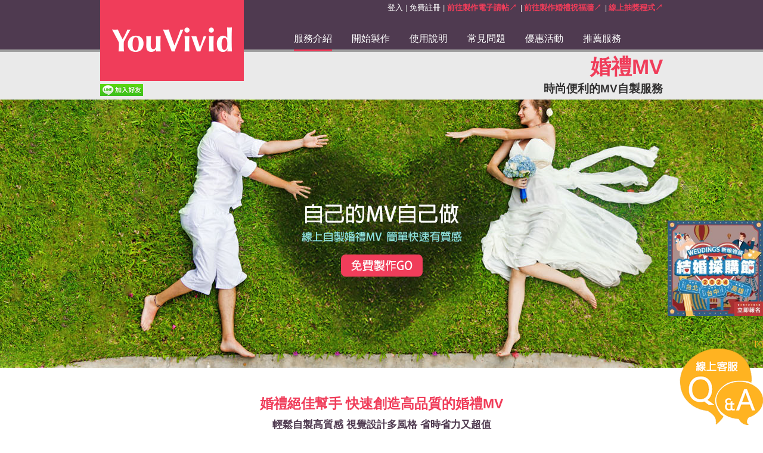

--- FILE ---
content_type: text/html
request_url: https://tw.youvivid.com/index.asp
body_size: 16797
content:

 

<!DOCTYPE HTML PUBLIC "-//W3C//DTD HTML 4.01 Transitional//EN" "http://www.w3.org/TR/html4/loose.dtd">
<html xmlns="http://www.w3.org/1999/xhtml"><head>


<script>
window.dataLayer = window.dataLayer || [];
</script>
    
   <!-- Google Tag Manager -->
<script>(function(w,d,s,l,i){w[l]=w[l]||[];w[l].push({'gtm.start':
new Date().getTime(),event:'gtm.js'});var f=d.getElementsByTagName(s)[0],
j=d.createElement(s),dl=l!='dataLayer'?'&l='+l:'';j.async=true;j.src=
'https://www.googletagmanager.com/gtm.js?id='+i+dl;f.parentNode.insertBefore(j,f);
})(window,document,'script','dataLayer','GTM-TXCK25KS');</script>
<!-- End Google Tag Manager -->
 
        <!-- Google tag (gtag.js) 
        <script async src="https://www.googletagmanager.com/gtag/js?id=G-Q13F04PMYV"></script>
        <script>
          window.dataLayer = window.dataLayer || [];
          function gtag(){dataLayer.push(arguments);}
          gtag('js', new Date());
        
          gtag('config', 'G-Q13F04PMYV');
        </script>
        -->
        
	

<script>

	
	if ( 3 <= 2 ) {

		
		window.location.href="index_mobile_mv.asp";
	}
	


</script>

<meta http-equiv="Content-Type" content="text/html; charset=utf-8">

<link rel="icon" href="images_icon/favicon.ico" type="image/x-icon">
<link rel="shortcut icon" href="images_icon/favicon.ico" type="image/x-icon">
<link rel="shortcut icon" href="images_icon/favicon.ico" type="image/vnd.microsoft.icon">
<link rel="apple-touch-icon" sizes="192x192" href="images_icon/icon_MVtw_192x192.png">
<link rel="apple-touch-icon-precomposed" sizes="192x192" href="images_icon/icon_MVtw_192x192.png"><!--prevents rendering-->

<meta http-equiv="Content-Type" content="text/html; charset=utf-8">
<meta name="verify-v1" content="46HLsn8eBx7ItNArUXUxd/wnEsBYW1YLZZQpMsrAwqk=" />
<title>婚禮MV, 成長MV, 愛情MV, 感恩MV, 百萬網友首選 - YouVivid</title>
<meta name="description" content="提供婚禮影片製作平台, 讓您輕鬆線上自製結婚MV, 成長MV, 婚紗MV, 感恩MV。網上免費製作高畫質影片, 滿意效果再付費下載" />
<meta name="keywords" content="婚禮影片,結婚MV,成長片段,婚紗mv,愛情MV,婚禮mv,感恩MV,畢業光碟,影片製作平台" />
<meta name="Reply-to" CONTENT="tw.youvivid.com"> 
<meta name="subject" content="婚禮MV">
<meta name="author" CONTENT="YouVivid"> 
<meta name="revisit-after" CONTENT="7 days">
<meta name="robots" CONTENT="all">
<meta property="og:url" content="https://tw.youvivid.com/"/>
<meta property="og:title" content="婚禮MV, 成長MV, 愛情MV, 感恩MV, 百萬網友首選 - YouVivid"/>
<meta property="og:description" content="提供婚禮影片製作平台, 讓您輕鬆線上自製結婚MV, 成長MV, 婚紗MV, 感恩MV。網上免費製作高畫質影片, 滿意效果再付費下載"/>
<meta property="og:site_name" content="YouVivid.com"/>
<meta property="og:image" content="https://tw.youvivid.com/images/LINE_Wedding.png"/>
<meta property="og:type" content="website"/>
<meta property="fb:app_id" content="113568098684585"/>
<meta property="fb:page_id" content="187734491811"/>
<meta property="fb:admins" content="632874169"/>


<link rel="stylesheet" href="//cdn.youvivid.com/css/jquery-ui-1.8.18.custom.full.css" type="text/css" media="screen" charset="utf-8">
<script type="text/javascript" src="//cdn.youvivid.com/js/jquery-latest.js"></script>
<script type="text/javascript" src="//cdn.youvivid.com/js/jquery-ui-1.8.18.full.min.js"></script>

<script src="//cdn.youvivid.com/js/unslider.js"></script>
<link rel="stylesheet" href="//cdn.youvivid.com/css/style.css" />

<link href="//cdn.youvivid.com/css/popbox.css" type="text/css" rel="stylesheet" />

	
<style type='text/css'>

  body 
  { 
  
    font-family: "微軟正黑體", "Microsoft JhengHei", "微软雅黑", "Microsoft YaHei", verdana, tahoma, arial, serif; 
    font-size: 9pt;
/***    
    background-image:url('//cdn.youvivid.com/images_we/left_menu_bg.png');
    background-repeat:repeat;    
***/    
  }
  select { font-family: "微軟正黑體", "Microsoft JhengHei", "微软雅黑", "Microsoft YaHei", verdana, tahoma, arial, serif; }
  input { font-family: "微軟正黑體", "Microsoft JhengHei", "微软雅黑", "Microsoft YaHei", verdana, tahoma, arial, serif; }
  td { font-family: "微軟正黑體", "Microsoft JhengHei", "微软雅黑", "Microsoft YaHei", verdana, tahoma, arial, serif; }
  textarea { font-family: "微軟正黑體", "Microsoft JhengHei", "微软雅黑", "Microsoft YaHei", verdana, tahoma, arial, serif; }
  a { text-decoration: none; color:#00A3B6 }
  a:hover { text-decoration:underline;}

  .objicon { 
    
    max-width: 280px;
    max-height: 173px;
  
  }

  .bold { font-weight: bold;}
  .font_01 {font-family: "微軟正黑體", "Microsoft JhengHei", "微软雅黑", "Microsoft YaHei", verdana, tahoma, arial, serif; color: #858585; font-size: 10pt; line-height:150%; }
  .font_02 {font-family: "微軟正黑體", "Microsoft JhengHei", "微软雅黑", "Microsoft YaHei", verdana, tahoma, arial, serif; color: #858585; font-size: 10pt; }
  .font_03 {font-family: "微軟正黑體", "Microsoft JhengHei", "微软雅黑", "Microsoft YaHei", verdana, tahoma, arial, serif; color: #11b1fb; font-size: 8pt; }
  .font_04 {font-family: "微軟正黑體", "Microsoft JhengHei", "微软雅黑", "Microsoft YaHei", verdana, tahoma, arial, serif; color: #ff4c81; font-size: 12pt;}
  .font_05 {font-family: "微軟正黑體", "Microsoft JhengHei", "微软雅黑", "Microsoft YaHei", verdana, tahoma, arial, serif; color: #F03D5A; font-size: 10pt; line-height:150%;}
  .font_06 {font-family: "微軟正黑體", "Microsoft JhengHei", "微软雅黑", "Microsoft YaHei", verdana, tahoma, arial, serif; color: #838383; font-size: 11pt; font-weight: bold;}
  .font_07 {font-family: "微軟正黑體", "Microsoft JhengHei", "微软雅黑", "Microsoft YaHei", verdana, tahoma, arial, serif; color: #F03D5A; font-size: 12pt; font-weight: bold;}
  
  .font_08 {font-family: "微軟正黑體", "Microsoft JhengHei", "微软雅黑", "Microsoft YaHei", verdana, tahoma, arial, serif; color: #ff5588; font-size: 18pt; font-weight: bold;}
  .font_09 {font-family: "微軟正黑體", "Microsoft JhengHei", "微软雅黑", "Microsoft YaHei", verdana, tahoma, arial, serif; color: #7a7a7a; font-size: 12pt; line-height:150%;}
  
  .font_10 {font-family: "微軟正黑體", "Microsoft JhengHei", "微软雅黑", "Microsoft YaHei", verdana, tahoma, arial, serif; color: #7a7a7a; font-size: 11pt; line-height:150%;}     
  .font_11 {font-family: "微軟正黑體", "Microsoft JhengHei", "微软雅黑", "Microsoft YaHei", verdana, tahoma, arial, serif; color: #01b3d6; font-size: 14pt; font-weight: bold;}     
  .font_12 {font-family: "微軟正黑體", "Microsoft JhengHei", "微软雅黑", "Microsoft YaHei", verdana, tahoma, arial, serif; color: #90c31f; font-size: 14pt; font-weight: bold;}     
  .font_13 {font-family: "微軟正黑體", "Microsoft JhengHei", "微软雅黑", "Microsoft YaHei", verdana, tahoma, arial, serif; color: #f5a500; font-size: 14pt; font-weight: bold;}     
  .font_14 {font-family: "微軟正黑體", "Microsoft JhengHei", "微软雅黑", "Microsoft YaHei", verdana, tahoma, arial, serif; color: #8e3687; font-size: 14pt; font-weight: bold;}     
  
  .font_15 {font-family: "微軟正黑體", "Microsoft JhengHei", "微软雅黑", "Microsoft YaHei", verdana, tahoma, arial, serif; color: #858585; font-size: 11pt; }
  
    
  .font_20 {font-family: "微軟正黑體", "Microsoft JhengHei", "微软雅黑", "Microsoft YaHei", verdana, tahoma, arial, serif; color: #ffffff; font-size: 12pt;}
  .font_21 {font-family: "微軟正黑體", "Microsoft JhengHei", "微软雅黑", "Microsoft YaHei", verdana, tahoma, arial, serif; color: #FE0000; font-size: 16pt; font-weight: bold;}
  .font_22 {font-family: "微軟正黑體", "Microsoft JhengHei", "微软雅黑", "Microsoft YaHei", verdana, tahoma, arial, serif; color: #F4AD49; font-size: 12pt; font-weight: bold;} 
  .font_23 {font-family: "微軟正黑體", "Microsoft JhengHei", "微软雅黑", "Microsoft YaHei", verdana, tahoma, arial, serif; color: #F03D5A; font-size: 12pt; font-weight: bold;} 
  
  .font_24 {font-family: "微軟正黑體", "Microsoft JhengHei", "微软雅黑", "Microsoft YaHei", verdana, tahoma, arial, serif; color: #616161; font-size: 13pt; font-weight: bold; line-height:200%;} 
  .font_25 {font-family: "微軟正黑體", "Microsoft JhengHei", "微软雅黑", "Microsoft YaHei", verdana, tahoma, arial, serif; color: #868686; font-size: 11pt; font-weight: bold; line-height:200%;} 
  .font_26 {font-family: "微軟正黑體", "Microsoft JhengHei", "微软雅黑", "Microsoft YaHei", verdana, tahoma, arial, serif; color: #434343; font-size: 11pt; font-weight: bold; line-height:200%;} 
   
  .font_30 {font-family: "微軟正黑體", "Microsoft JhengHei", "微软雅黑", "Microsoft YaHei", verdana, tahoma, arial, serif; color: #43B8D9; font-size: 12pt; font-weight: bold; line-height:150%;} 
  .font_31 {font-family: "微軟正黑體", "Microsoft JhengHei", "微软雅黑", "Microsoft YaHei", verdana, tahoma, arial, serif; color: #4F3A50; font-size: 11pt; font-weight: bold; line-height:150%;}    
  
  .font_32 {font-family: "微軟正黑體", "Microsoft JhengHei", "微软雅黑", "Microsoft YaHei", verdana, tahoma, arial, serif; color: #F03D5A; font-size: 16pt; font-weight: bold; line-height:150%;}    
  .font_33 {font-family: "微軟正黑體", "Microsoft JhengHei", "微软雅黑", "Microsoft YaHei", verdana, tahoma, arial, serif; color: #57557D; font-size: 11pt; font-weight: bold; line-height:150%;}    
  .font_34 {font-family: "微軟正黑體", "Microsoft JhengHei", "微软雅黑", "Microsoft YaHei", verdana, tahoma, arial, serif; color: #AEAEAE; font-size: 11pt; font-weight: bold; line-height:160%;} 
  .font_35 {font-family: "微軟正黑體", "Microsoft JhengHei", "微软雅黑", "Microsoft YaHei", verdana, tahoma, arial, serif; color: #F03D5A; font-size: 10pt; font-weight: bold; line-height:150%;} 
  .font_36 { font-family: "微軟正黑體", "Microsoft JhengHei", "微软雅黑", "Microsoft YaHei", verdana, tahoma, arial, serif; font-size: 24pt; color: #F03D5A;}   
  .font_38 { font-family: "微軟正黑體", "Microsoft JhengHei", "微软雅黑", "Microsoft YaHei", verdana, tahoma, arial, serif; font-size: 18pt; color: #F03D5A;  font-weight: bold;}   
  
  .font_37 {font-family: "微軟正黑體", "Microsoft JhengHei", "微软雅黑", "Microsoft YaHei", verdana, tahoma, arial, serif; color: #FE0000; font-size: 14pt; font-weight: bold;}
  
  .font_40 {font-family: "微軟正黑體", "Microsoft JhengHei", "微软雅黑", "Microsoft YaHei", verdana, tahoma, arial, serif; color: #7a7a7a; font-size: 10pt; line-height:200%;} 
  .font_41 {font-family: "微軟正黑體", "Microsoft JhengHei", "微软雅黑", "Microsoft YaHei", verdana, tahoma, arial, serif; color: #7a7a7a; font-size: 14pt; line-height:150%; font-weight: bold;}
  .font_42 {font-family: "微軟正黑體", "Microsoft JhengHei", "微软雅黑", "Microsoft YaHei", verdana, tahoma, arial, serif; color: #ff4c81; font-size: 11pt;  font-weight: bold;}
  .font_43 {font-family: "微軟正黑體", "Microsoft JhengHei", "微软雅黑", "Microsoft YaHei", verdana, tahoma, arial, serif; color: #7a7a7a; font-size: 11pt; line-height:130%; font-weight: bold;}
   
  .font_44 { font-family: "微軟正黑體", "Microsoft JhengHei", "微软雅黑", "Microsoft YaHei", verdana, tahoma, arial, serif; font-size: 13pt; color: #626262;  font-weight: bold;} 
   
.logo_text { font-family: "微軟正黑體", "Microsoft JhengHei", "微软雅黑", "Microsoft YaHei", verdana, tahoma, arial, serif; font-size: 26pt; color: #F03D5A;  font-weight: bold;}
.logo_text2 { font-family: "微軟正黑體", "Microsoft JhengHei", "微软雅黑", "Microsoft YaHei", verdana, tahoma, arial, serif; font-size: 14pt; color: #302F2F;  font-weight: bold;}

.top_text { font-family: "微軟正黑體", "Microsoft JhengHei", "微软雅黑", "Microsoft YaHei", verdana, tahoma, arial, serif; font-size: 10pt; color: #D7D7D7;}
.youvivid_text { font-family: "微軟正黑體", "Microsoft JhengHei", "微软雅黑", "Microsoft YaHei", verdana, tahoma, arial, serif; font-size: 8pt; color: #FFFFFF; font-weight: bold; }
.mainmenu_text { font-family: "微軟正黑體", "Microsoft JhengHei", "微软雅黑", "Microsoft YaHei", verdana, tahoma, arial, serif; font-size: 14pt; color: #FFFFFF;  }

.eula_text {font-family: "微軟正黑體", "Microsoft JhengHei", "微软雅黑", "Microsoft YaHei", verdana, tahoma, arial, serif; color: #000000; font-size: 10pt; line-height:150%; }

.top_text_account { font-family: "微軟正黑體", "Microsoft JhengHei", "微软雅黑", "Microsoft YaHei", verdana, tahoma, arial, serif; font-size: 10pt; color: #535353;}


  a.link_top_account:link {  text-decoration: none; color:#535353}
  a.link_top_account:visited {  text-decoration: none; color:#535353}
  a.link_top_account:active {  text-decoration: none; color:#535353}
  a.link_top_account:hover {  text-decoration: none; color:#F03D5A}
  
  a.link_top:link {  text-decoration: none; color:#FFFFFF}
  a.link_top:visited {  text-decoration: none; color:#FFFFFF}
  a.link_top:active {  text-decoration: none; color:#FFFFFF}
  a.link_top:hover {  text-decoration: none; color:#D7D7D7}

  a.link_leftmenu{font-family: "微軟正黑體", "Microsoft JhengHei", "微软雅黑", "Microsoft YaHei", verdana, tahoma, arial, serif; font-size: 12pt; color: #FF4C81; font-weight: bold;}
  a.link_leftmenu:link {  text-decoration: none; color:#858585}
  a.link_leftmenu:visited {  text-decoration: none; color:#858585}
  a.link_leftmenu:active {  text-decoration: none; color:#858585}
  a.link_leftmenu:hover {  text-decoration: underline; color:#FF4C81}

  a.link_leftmenu_clickable{font-family: "微軟正黑體", "Microsoft JhengHei", "微软雅黑", "Microsoft YaHei", verdana, tahoma, arial, serif; font-size: 12pt; color: #FF4C81; font-weight: bold;}
  a.link_leftmenu_clickable:link {  text-decoration: none; color:#FF4C81}
  a.link_leftmenu_clickable:visited {  text-decoration: none; color:#FF4C81}
  a.link_leftmenu_clickable:active {  text-decoration: none; color:#FF4C81}
  a.link_leftmenu_clickable:hover {  text-decoration: underline; color:#FF4C81}



  .link_01 { text-decoration: none; color:#00A3B6 }
  a.link_01:link { text-decoration: none; color:#00A3B6}
  a.link_01:visited { text-decoration: none; color:#00A3B6}
  a.link_01:active { text-decoration: none; color:#00A3B6}
  a.link_01:hover { text-decoration: underline; color:#00A3B6}
    
  a.link_02{font-family: "微軟正黑體", "Microsoft JhengHei", "微软雅黑", "Microsoft YaHei", verdana, tahoma, arial, serif; font-size: 12pt; color: #f4ad49; font-weight: bold;}
  a.link_02:link {  text-decoration: none; color:#f4ad49}
  a.link_02:visited {  text-decoration: none; color:#f4ad49}
  a.link_02:active {  text-decoration: none; color:#f4ad49}
  a.link_02:hover {  text-decoration: underline; color:#f4940c}

  a.setpassword{color: #f4ad49;}
  a.setpassword:link {  text-decoration: none; color:#f4ad49}
  a.setpassword:visited {  text-decoration: none; color:#f4ad49}
  a.setpassword:active {  text-decoration: none; color:#f4ad49}
  a.setpassword:hover {  text-decoration: underline; color:#f4940c}


  a.link_03{font-family: "微軟正黑體", "Microsoft JhengHei", "微软雅黑", "Microsoft YaHei", verdana, tahoma, arial, serif; font-size: 10pt; color: #000000; font-weight: bold;}
  a.link_03:link {  text-decoration: none; color:#000000}
  a.link_03:visited {  text-decoration: none; color:#000000}
  a.link_03:active {  text-decoration: none; color:#000000}
  a.link_03:hover {  text-decoration: underline; color:#ffffff}

  a.link_04{font-family: "微軟正黑體", "Microsoft JhengHei", "微软雅黑", "Microsoft YaHei", verdana, tahoma, arial, serif; color: #43B8D9; font-size: 11pt; font-weight: bold; line-height:150%;}
  a.link_04:link {  text-decoration: none; color:#43B8D9}
  a.link_04:visited {  text-decoration: none; color:#43B8D9}
  a.link_04:active {  text-decoration: none; color:#43B8D9}
  a.link_04:hover {  text-decoration: underline; color:#43B8D9}
  

  a.link_05{font-family: "微軟正黑體", "Microsoft JhengHei", "微软雅黑", "Microsoft YaHei", verdana, tahoma, arial, serif; font-size: 12pt; color: #F03D5A;; font-weight: bold;}
  a.link_05:link {  text-decoration: none; color:#F03D5A;}
  a.link_05:visited {  text-decoration: none; color:#F03D5A;}
  a.link_05:active {  text-decoration: none; color:#F03D5A;}
  a.link_05:hover {  text-decoration: none; color:#F03D5A;}


  a.link_06{font-family: "微軟正黑體", "Microsoft JhengHei", "微软雅黑", "Microsoft YaHei", verdana, tahoma, arial, serif; font-size: 12pt; color: #F03D5A;; font-weight: bold;}
  a.link_06:link {  text-decoration: none; color:#F03D5A;}
  a.link_06:visited {  text-decoration: none; color:#F03D5A;}
  a.link_06:active {  text-decoration: none; color:#F03D5A;}
  a.link_06:hover {  text-decoration: none; color:#868686;}

  .link_07 {font-family: "微軟正黑體", "Microsoft JhengHei", "微软雅黑", "Microsoft YaHei", verdana, tahoma, arial, serif; font-size: 13pt;  color:#F03D5A; font-weight: bold;;  }
  a.link_07:link { text-decoration: none; color:#F03D5A;}
  a.link_07:visited { text-decoration: none; color:#F03D5A;}
  a.link_07:active { text-decoration: none; color:#F03D5A;}
  a.link_07:hover { text-decoration: underline; color:#F03D5A;}

  .link_08 { text-decoration: none; color:#EA6200; }
  a.link_08:link { text-decoration: none; color:#EA6200;}
  a.link_08:visited { text-decoration: none; color:#EA6200;}
  a.link_08:active { text-decoration: none; color:#EA6200;}
  a.link_08:hover { text-decoration: underline; color:#EA6200;}


  .link_09 { text-decoration: none; color:#858585 }
  a.link_09:link { text-decoration: none; color:#858585}
  a.link_09:visited { text-decoration: none; color:#858585}
  a.link_09:active { text-decoration: none; color:#858585}
  a.link_09:hover { text-decoration: underline; color:#858585}
    

  .link_10 {font-family: "微軟正黑體", "Microsoft JhengHei", "微软雅黑", "Microsoft YaHei", verdana, tahoma, arial, serif; font-size: 10pt;  color:#F03D5A; font-weight: bold;;  }
  a.link_10:link { text-decoration: none; color:#F03D5A;}
  a.link_10:visited { text-decoration: none; color:#F03D5A;}
  a.link_10:active { text-decoration: none; color:#F03D5A;}
  a.link_10:hover { text-decoration: underline; color:#F03D5A;}

  a.link_11{font-family: "微軟正黑體", "Microsoft JhengHei", "微软雅黑", "Microsoft YaHei", verdana, tahoma, arial, serif; color: #43B8D9; font-size: 10pt; }
  a.link_11:link {  text-decoration: none; color:#43B8D9}
  a.link_11:visited {  text-decoration: none; color:#43B8D9}
  a.link_11:active {  text-decoration: none; color:#43B8D9}
  a.link_11:hover {  text-decoration: underline; color:#43B8D9}
  
    
.line
{
  width: 902px;
  height: 40px;
  background-image:url('//cdn.youvivid.com/images_we/line.png');
  background-repeat:repeat-x;
} 

.line2
{
  margin-top: -1px;
  width: 902px;
  height: 1px;
  border-top: 1px solid #cdcdcd;
} 

.line_gray
{
  /***margin-top: -1px;***/
  width: 800;
  height: 5px;
  border-bottom: 1px solid #cdcdcd;
} 

#home_banner
{

  background-image:url('//cdn.youvivid.com/images_we/index_banner.png');
  background-repeat:no-repeat;
  background-position:center;   

  
}

.div_img2 {
  height: 160px;
  width:100%; 
  float: left; 
  clear: left;
  
}
.div_img2 img{
  margin-right: 15px;
  
}

.div_img {
  height: 150px;
  width:100%; 
  float: left; 
  clear: left;
  font-weight: bold;
  font-size: 11pt;
  
  
}
.div_img img{
  margin-right: 8px;
  
}

#head
{

  background-image:url('//cdn.youvivid.com/images_youvivid/head_bg.png');
  background-repeat:repeat-x;  

  
}

.logo2
{
  z-index: 1;
  background-image:url('//cdn.youvivid.com/images_youvivid/LOGO2.png');
  background-repeat:no-repeat;

} 

.logo
{
  
  background-image:url('//cdn.youvivid.com/images_youvivid/logo.png');
  background-repeat:no-repeat;

} 

.logo:hover
{

  background-image:url('//cdn.youvivid.com/images_youvivid/logo.png');
  background-repeat:no-repeat;

}

.left_side
{
  
} 

.right_side
{

} 

.bottom_side
{

} 


.side
{
  background-image:url('//cdn.youvivid.com/images_we/Header_repeat.png');
  background-repeat:repeat-x;
} 

.pink
{
  background-image:url('//cdn.youvivid.com/images_we/Website_xi_tie_12.png');
  background-repeat:repeat-x;
} 

/***
.banner
{
  background-image:url('//cdn.youvivid.com/images_we/Website_xi_tie_v2_22.png');
  background-repeat:repeat-x;
} 
***/

	
.banner { position: relative; overflow: auto; }
.banner li { list-style: none; }
.banner ul li { float: left; }
        
        
.banner_bottom1
{
  background-image:url('//cdn.youvivid.com/images_we/Website_xi_tie_v2_25.png');
  background-repeat:repeat-x;
} 

.banner_bottom2
{
  background-image:url('//cdn.youvivid.com/images_we/Website_xi_tie_v2_26.png');
  background-repeat:repeat-x;
} 

.left_menu_bg
{
  background-image:url('//cdn.youvivid.com/images_we/left_menu_bg.png');
  background-repeat:repeat-y;
  
  
} 

.leftmenu_text { font-family: "微軟正黑體", "Microsoft JhengHei", "微软雅黑", "Microsoft YaHei", verdana, tahoma, arial, serif; font-size: 11pt; color: #858585;  }
.leftmenu_text a#current2 {
    /**border-color: #F60;**/
    /**border-bottom: 1px solid #000;**/
    color:#F03D5A;
    font-weight: bold;
    font-size: 11pt; 
  }
.leftmenu_text_current { font-family: "微軟正黑體", "Microsoft JhengHei", "微软雅黑", "Microsoft YaHei", verdana, tahoma, arial, serif; font-size: 11pt; color: #F03D5A; font-weight: bold; }
.path_text { font-family: "微軟正黑體", "Microsoft JhengHei", "微软雅黑", "Microsoft YaHei", verdana, tahoma, arial, serif; font-size: 9pt; color: #858585; }
.price_text { color: #F03D5A; }

.bar {
    padding: 0 0 5px;
    border-bottom: 1px solid #F03D5A;
    color: #F03D5A;
    width: 100%;
    font-family: "微軟正黑體", "Microsoft JhengHei", "微软雅黑", "Microsoft YaHei", verdana, tahoma, arial, serif; font-size: 12pt; color: #F03D5A; font-weight: bold;
  }

.bar2 {
    padding: 0 0 5px;
    /**border-bottom: 1px solid #FF4C81;***/
    color: #29CAC4;
    width: 300px;
    font-family: "微軟正黑體", "Microsoft JhengHei", "微软雅黑", "Microsoft YaHei", verdana, tahoma, arial, serif; font-size: 12pt; color: #29CAC4; font-weight: bold;
  }

.bar3 {
    padding: 0 0 5px;
    /**border-bottom: 1px solid #FF4C81;***/
    color: #FF4C81;
    width: 300px;
    font-family: "微軟正黑體", "Microsoft JhengHei", "微软雅黑", "Microsoft YaHei", verdana, tahoma, arial, serif; font-size: 14pt; color: #FF4C81; font-weight: bold;
  }

.bar4 {
    padding: 0 0 5px;
    border-bottom: 1px solid #FF4C81;
    color: #29CAC4;
    width: 300px;
    font-family: "微軟正黑體", "Microsoft JhengHei", "微软雅黑", "Microsoft YaHei", verdana, tahoma, arial, serif; font-size: 12pt; color: #FF4C81; font-weight: bold;
  }
    

  
/*** sub menu ***/


  div#submenu {
    margin-bottom: 10px;
    float: left;
    text-align: center;
    /***border: 1px solid red;***/
  }
  
  ul#subtabs {
   
    list-style: none;
    margin: 0;
    padding: 0px 0;
    /**border-bottom: 1px solid #CCC;**/
    /**font-weight: bold;**/
    text-align: center;
    white-space: nowrap

  }
  ul#subtabs li {
    padding-right: 30px;
    display: inline;
    margin: 0 auto;
    
  }
  ul#subtabs a {
    

    text-decoration: none;
    padding: 0 0 7px 0px;
    /***border-bottom: 1px solid #000;***/
    font-family: 微軟正黑體; 
    font-size: 12pt; 
    color: #FFFFFF;
  }
  ul#subtabs a#current {
    /**border-color: #F60;**/
    border-bottom: 3px solid #F03D5A;
    color:#FFFFFF;
  }
  ul#subtabs a:hover {
    border-color: #9F9F9F;
    border-bottom: 3px solid #9F9F9F;
    color: #F03D5A;
  }
  
/*** sub menu ***/  


#newMenu {

	width: 600px;

}
 
#newMenu ul {
  
  list-style: none;
  margin: 0;
  padding: 0;
  text-align: center;
}
        
#newMenu ul li {
  
  display: inline;
  

	padding-right: 30px;
	  
  
  margin: 0;
}
        
#newMenu ul li a {
  
  color: #FFF;
  display: inline-block;
  outline: none;
  /***padding: 15px 13px;***/
  
  padding: 0 0 7px 0px;
  
  
  position: relative;
  text-decoration: none;
  font-size: 12pt;   
  border-bottom: 3px solid #9F9F9F;
}

#newMenu ul li a#current {
    /**border-color: #F60;**/
    border-bottom: 3px solid #F03D5A;
    color:#FFFFFF;
  }
  
#newMenu ul li a:hover {
    border-color: #9F9F9F;
    border-bottom: 3px solid #9F9F9F;
    color: #F03D5A;
}

.preview_new_grid {
    
    
    height: 188px;

    background: #EAEAEA;
    text-align: center;
    background-image:url('//cdn.youvivid.com/images_youvivid/preview_new_bg.png');
    background-repeat:repeat-x;    
}

.stage2 {
    
    padding-top: 20px;
    padding-bottom: 20px;
    background: #FFFFFF;
    text-align: center;
}

.stage {


    padding-top: 20px;
    padding-bottom: 20px;
    background: #FFFFFF;
    text-align: center;
}

.stage_opacity {
    
    
    
    height: 84px;
    padding-top: 5px;
    background: #FFFFFF;
    text-align: center;


    background-color: rgba(255, 255, 255, 0.7);
   

/***
    opacity: 0.7;
    -ms-filter: "progid:DXImageTransform.Microsoft.Alpha(Opacity=70)";
    filter: progid:DXImageTransform.Microsoft.Alpha(Opacity=70);  
***/ 
    position:static;
}

.stage_opacity span{

    position: relative;
}   


.stage:nth-child(even) {background: #EAEAEA;}


.stage_content{
    
    text-align: center;
    
}


/*** div 中線 ***/


.strike2 {
    
    
    display: block;
    text-align: center;
    overflow: hidden;
    white-space: nowrap; 

}



.strike2 > div {
  
    height: 70px;
    position: relative;
    display: inline-block;
    vertical-align:middle;
    padding-top: 20px;
    padding-bottom: 20px;
}


.strike2 > div:before,
.strike2 > div:after {
    
    content: "";
    position: absolute;
    top: 50%;
    width: 360px;
    height: 1px;
    background: #DCDCDC;
}
.strike2 > div:before {
  
    right: 100%;
    margin-right: 57px;
}

.strike2 > div:after {
    left: 100%;
    margin-left: 57px;
}

/*** div 無中線 ***/

.strike {
    
    
    display: block;
    text-align: center;
    overflow: hidden;
    white-space: nowrap; 

}



.strike > div {
  
    height: 105px;
    position: relative;
    display: inline-block;
    vertical-align:middle;
    padding-top: 20px;
    padding-bottom: 20px;
    line-height: 1.8;
}

/***
.strike > div:before,
.strike > div:after {
    content: "";
    position: absolute;
    top: 50%;
    width: 2048px;
    height: 1px;
    background: #f03d5a;
}
***/

.strike > div:before {
    right: 100%;
    margin-right: 80px;
}

.strike > div:after {
    left: 100%;
    margin-left: 80px;
}

.strike_top_span { font-family: "微軟正黑體", "Microsoft JhengHei", "微软雅黑", "Microsoft YaHei", verdana, tahoma, arial, serif; font-size: 17pt; color: #f03d5a; font-weight: bold; }
.strike_bottom_span { font-family: "微軟正黑體", "Microsoft JhengHei", "微软雅黑", "Microsoft YaHei", verdana, tahoma, arial, serif; font-size: 13pt; color: #4F3A50;  font-weight: bold;}

.strike_top_span_small { font-family: "微軟正黑體", "Microsoft JhengHei", "微软雅黑", "Microsoft YaHei", verdana, tahoma, arial, serif; font-size: 17pt; color: #f03d5a; font-weight: bold; }
.strike_bottom_span_small { font-family: "微軟正黑體", "Microsoft JhengHei", "微软雅黑", "Microsoft YaHei", verdana, tahoma, arial, serif; font-size: 13pt; color: #626262;  font-weight: bold;}

/*** index ul li ***/

  div#subclass {
    
    height: 70px;
    padding-top: 20px;
    margin-bottom: 8px;
    float: center;
    text-align: center;
    /***border: 1px solid red;***/
  }
  
  ul#subitem {
   
    list-style: none;
    margin: 0;
    padding: 0px 0;
    /**border-bottom: 1px solid #CCC;**/
    /**font-weight: bold;**/
    text-align: center;
    white-space: nowrap

  }
  ul#subitem li {
    
    /***border: 1px solid #CCC;***/
    padding: 10px 80px 20px 80px;
    text-align: center.
    line-height: 57px; 
    display: inline;
    margin: 0 auto;
    color: #9B9B9B;
    font-family: "微軟正黑體", "Microsoft JhengHei", "微软雅黑", "Microsoft YaHei", verdana, tahoma, arial, serif; font-size: 14pt;font-weight: bold; 
    
    
        
  }

  ul#subitem li.current {
    
    color:#FFFFFF;
    background-image: url('//cdn.youvivid.com/images_we/subitem_bg.png');
    background-repeat: no-repeat;
    background-position: center center;     
  }
  
  ul#subitem li.current a {

    color:#FFFFFF;
  }

  ul#subitem li.current a:hover {

    color:#FFFFFF;
  }


  ul#subitem a {
    
    color: #9B9B9B;
    text-decoration: none;
    
    
    
  }

  ul#subitem a.current {
    

  }
  
  ul#subitem a:hover {
    color: #F03D5A;
  }

  #iphone {
    
    width: 750px;
    height: 730px;
    border: 3px solid #cccccc;
    
    text-align: center;

  }

  .iphone_center {
    
    /***display: inline-block;***/
    float: left;
    width: 355px;
    height: 700px;
    text-align: center;
    vertical-align:top;
    padding-top: 20px;
  
  
  }
  
  .iphone_left {
    float: left;
    width: 190px;
    height: 700px;
    text-align: right;
    vertical-align:middle;
    padding-top: 300px;
  
  
  }

  .iphone_right {
    float: left;
    width: 190px;
    height: 700px;
    text-align: left;
    vertical-align:middle;
    padding-top: 300px;
  
  }
  
  #qr{
    width: 500px;
    height: 250px;
    padding-top: 20px;
  }
  
  #qr span{
     
     font-family: "微軟正黑體", "Microsoft JhengHei", "微软雅黑", "Microsoft YaHei", verdana, tahoma, arial, serif; font-size: 10pt; font-weight: bold; 
  }

  #qrdiv1{
     
     width: 250px;
     float: left; 
    text-align: center;
    vertical-align:middle;     
  }
  
  #qrdiv2{
     
     width: 250px;
     float: right; 
    text-align: center;
    vertical-align:middle;    
    padding-top: 50px; 
  }
  
 
  #iphone_switch{

    display: inline-block;
    width: 355px;
    height: 80px;
    text-align: center;
    vertical-align:top;
    padding-top: 10px;
  
  
  }
  
  #iphone_ul{

    display: inline;
    list-style: none;
    margin: 0;
    padding: 0px 0;
    text-align: center;
    white-space: nowrap    
  float: center;
  }
  
  #iphone_ul li{
    
    color: #9b9b9b;
    font-size: 14pt;
    display:inline;
    padding: 10px 10px 10px 10px;
  }  
  
  #iphone_ul a {
    
    color: #9B9B9B;
    text-decoration: none;
    
    
    
  }  

  ul#iphone_ul li.current {
    
    color:#F03D5A;

  }
  
  ul#iphone_ul li.current a {

    color:#F03D5A;
  }

  ul#iphone_ul li.current a:hover {

    color:#F03D5A;
  }


  ul#iphone_ul a {
    
    color: #9B9B9B;
    text-decoration: none;
    
    
    
  }

  ul#iphone_ul a.current {
    

  }
  
  ul#iphone_ul a:hover {
    color: #F03D5A;
  }
  
/*** Q&A 常見問題 ***/

  #faq_title{
    
  
    height: 50px;
    border-bottom: 1px solid #f03d5a;
    color: #9B9B9B;
    font-family: "微軟正黑體", "Microsoft JhengHei", "微软雅黑", "Microsoft YaHei", verdana, tahoma, arial, serif; font-size: 16pt; font-weight: bold; 
    text-align: left;
    padding-bottom: 3px;
    
  }
  
  #faq_title span{
    
    
    font-family: "微軟正黑體", "Microsoft JhengHei", "微软雅黑", "Microsoft YaHei", verdana, tahoma, arial, serif; font-size: 24pt; font-weight: bold; 
  }  
  
  .faq_question{
    
    /***border: 1px solid #f03d5a;***/
    height: 60px;
    color: #f03d5a;
    font-family: "微軟正黑體", "Microsoft JhengHei", "微软雅黑", "Microsoft YaHei", verdana, tahoma, arial, serif; font-size: 14pt; font-weight: bold; 
    text-align: left;
    padding-top: 15px;
    cursor: pointer;
        
  }  
  
  .faq_question span{
    
    font-family: "微軟正黑體", "Microsoft JhengHei", "微软雅黑", "Microsoft YaHei", verdana, tahoma, arial, serif; font-size: 18pt; font-weight: bold; 
  }    

  .faq_answer{
    
    /***border: 1px solid #f03d5a;***/
    color: #828282;
    font-family: "微軟正黑體", "Microsoft JhengHei", "微软雅黑", "Microsoft YaHei", verdana, tahoma, arial, serif; font-size: 12pt; font-weight: bold; 
    text-align: left;
    padding-left: 50px;
       
  }  
  
/*** 使用說明 ***/

  #howto_title{
    
  
    height: 50px;
    border-bottom: 1px solid #f03d5a;
    color: #9B9B9B;
    font-family: "微軟正黑體", "Microsoft JhengHei", "微软雅黑", "Microsoft YaHei", verdana, tahoma, arial, serif; font-size: 16pt; font-weight: bold; 
    text-align: left;
    padding-bottom: 3px;
    
  }
  
  #howto_title span{
    
    
    font-family: "微軟正黑體", "Microsoft JhengHei", "微软雅黑", "Microsoft YaHei", verdana, tahoma, arial, serif; font-size: 24pt; font-weight: bold; 
  }  
  
  .howto_question{
    
    /***border: 1px solid #f03d5a;***/
    height: 40px;
    color: #f03d5a;
    font-family: "微軟正黑體", "Microsoft JhengHei", "微软雅黑", "Microsoft YaHei", verdana, tahoma, arial, serif; font-size: 14pt; font-weight: bold; 
    text-align: left;
    padding-top: 10px;
    cursor: pointer;
        
  }  
  
  .howto_question span{
    
    font-family: "微軟正黑體", "Microsoft JhengHei", "微软雅黑", "Microsoft YaHei", verdana, tahoma, arial, serif; font-size: 18pt; font-weight: bold; 
  }    

  .howto_answer{
    
    /***border: 1px solid #f03d5a;***/
    color: #828282;
    font-family: "微軟正黑體", "Microsoft JhengHei", "微软雅黑", "Microsoft YaHei", verdana, tahoma, arial, serif; font-size: 12pt; font-weight: bold; 
    text-align: left;
    padding-left: 0px;
    padding-bottom: 10px;   
  }  
  
  .expalin_title{
    
  
    height: 50px;
    border-bottom: 1px solid #f03d5a;
    color: #f03d5a;
    font-family: "微軟正黑體", "Microsoft JhengHei", "微软雅黑", "Microsoft YaHei", verdana, tahoma, arial, serif; font-size: 16pt; font-weight: bold; 
    text-align: left;
    padding-top: 15px;
    padding-bottom: 3px;
    
  }  

  .create_title{
      
    height: 50px;
    border-bottom: 1px solid #f03d5a;
    color: #f03d5a;
    font-family: "微軟正黑體", "Microsoft JhengHei", "微软雅黑", "Microsoft YaHei", verdana, tahoma, arial, serif; font-size: 16pt; font-weight: bold; 
    text-align: left;
    padding-top: 15px;
    padding-bottom: 3px;
    
  }  
  
  .create_title_small{
      
    height: 30px;
    border-bottom: 1px solid #f03d5a;
    color: #f03d5a;
    font-family: "微軟正黑體", "Microsoft JhengHei", "微软雅黑", "Microsoft YaHei", verdana, tahoma, arial, serif; font-size: 16pt; font-weight: bold; 
    text-align: left;
    padding-top: 10px;
    padding-bottom: 3px;
    
  }  


/*** inc_copyright ***/    



#copyright
{
  
  height: 113px;
  background-image:url('//cdn.youvivid.com/images_youvivid/copyright_bg.png');
  background-repeat:repeat-x;  

  text-align: center;  
   vertical-align:top;
}

#copyright_top
{
  
  height: 45px;
  text-align: center;  
  vertical-align:middle;
}

#copyright_top table tr td
{
  line-height: 45px;
  color: #7c7c7c;
  font-family: "微軟正黑體", "Microsoft JhengHei", "微软雅黑", "Microsoft YaHei", verdana, tahoma, arial, serif; font-size: 11pt; font-weight: bold; 
  

}

#copyright_bottom
{
  
  padding-top: 3px;
  text-align: left;  
  height: 68px;
}

#copyright_bottom table tr td
{
  line-height: 30px;
  color: #cfcfcf;
  font-family: "微軟正黑體", "Microsoft JhengHei", "微软雅黑", "Microsoft YaHei", verdana, tahoma, arial, serif; font-size: 9pt; font-weight: bold; 
  

}

  #copyright_top a:link { text-decoration: none; color:#7c7c7c}
  #copyright_top a:visited { text-decoration: none; color:#7c7c7c}
  #copyright_top a:active { text-decoration: none; color:#7c7c7c}
  #copyright_top a:hover { text-decoration: underline; color:#f03d5a}

  #copyright_bottom a:link { text-decoration: none; color:#cfcfcf}
  #copyright_bottom a:visited { text-decoration: none; color:#cfcfcf}
  #copyright_bottom a:active { text-decoration: none; color:#cfcfcf}
  #copyright_bottom a:hover { text-decoration: underline; color:#f03d5a}


.stuff {

    width: 150px;
    height: 230px;
    position: absolute;
    float: left;
    opacity: 0.0;
    -ms-filter: "progid:DXImageTransform.Microsoft.Alpha(Opacity=0)";
    filter: progid:DXImageTransform.Microsoft.Alpha(Opacity=0);        
    -webkit-transition: all 500ms ease-in-out;
    -moz-transition: all 500ms ease-in-out;
    -ms-transition: all 500ms ease-in-out;
    -o-transition: all 500ms ease-in-out;
    transition: all 500ms ease-in-out;
    padding: 5px;
    background-color:rgba(0,0,0,0.7);
    
}

.hover{
  width: 150px;
  height: 230px;
  float: left;  
  
}

.stuff img{
  
  margin-top: 5px;
}

.stuff_txt
{
  position: absolute;
  margin-top: 6px;
  margin-left: 16px;  
  color: #f03d5a;
  font-family: "微軟正黑體", "Microsoft JhengHei", "微软雅黑", "Microsoft YaHei", verdana, tahoma, arial, serif; font-size: 8pt; font-weight: bold; 
  

}

/***
.hover:hover + .stuff {
    opacity: 0.8;
    -ms-filter: "progid:DXImageTransform.Microsoft.Alpha(Opacity=80)";
    filter: progid:DXImageTransform.Microsoft.Alpha(Opacity=80);        
}
***/

.stuff:hover{


    opacity: 1;
    -ms-filter: "progid:DXImageTransform.Microsoft.Alpha(Opacity=100)";
    filter: progid:DXImageTransform.Microsoft.Alpha(Opacity=100);    

}

.stuffhover{

    
    opacity: 1;
    -ms-filter: "progid:DXImageTransform.Microsoft.Alpha(Opacity=100)";
    filter: progid:DXImageTransform.Microsoft.Alpha(Opacity=100);    
}

.select_label{
  
  line-height: 30px;
  color: #717171;
  font-family: "微軟正黑體", "Microsoft JhengHei", "微软雅黑", "Microsoft YaHei", verdana, tahoma, arial, serif; font-size: 10pt; font-weight: bold; 
    
}

/*** 製作頁 start ***/

#head_account
{

  background-image:url('//cdn.youvivid.com/images_youvivid/head_bg_account.png');
  background-repeat:repeat-x;  

  
}

#head_edit
{

  background-image:url('//cdn.youvivid.com/images_youvivid/head_bg_edit.png');
  background-repeat:repeat-x;  

  
}

.logo_edit
{
  
  background-image:url('//cdn.youvivid.com/images_youvivid/logo_edit.png');
  background-repeat:no-repeat;

} 




  div#editmenu {
    
    height: 90px;
    padding-top: 22px;
    float: right;
    text-align: right;
    
  }
  
  ul#edittabs {
    
    /***border: 1px solid #CCC;***/
    
    width: 600px;
    list-style: none;
    margin: 0;
    padding: 0px 0;
    text-align: right;
    white-space: nowrap
    

  }
  ul#edittabs li {
    
       
    width: 198px;
    padding-left: 95px;
    padding-right: 13px;
    display: inline;
    margin: 0 auto;
    height: 110px;
    
  }
  
  div#stepmenu {
    
    
    
    float: right;
    text-align: right;
    
  }
  
  ul#steptabs {
  
    width: 600px;
    list-style: none;
    margin: 0;
    padding: 0px 0;
    text-align: right;
    white-space: nowrap
    

  }
  
  ul#steptabs li {
   
    width: 198px;
    
    padding-bottom: 5px;
    

    padding-left: 125px;
    padding-right: 36px;


    display: inline;
    margin: 0 auto;
    color: #A0A0a0;
    font-family: "微軟正黑體", "Microsoft JhengHei", "微软雅黑", "Microsoft YaHei", verdana, tahoma, arial, serif; font-size: 13pt; 



    
  }



/*** 製作頁 end ***/



#inc_usermenu{
  
  border-radius: 10px;
  width:96%;
  height: 400px;
  background-color:#eeeeee;
  color: #f03d5a;
  font-family: "微軟正黑體", "Microsoft JhengHei", "微软雅黑", "Microsoft YaHei", verdana, tahoma, arial, serif; font-size: 12pt; font-weight: bold;

}

#inc_usermenu table tr td{
  
  color: #f03d5a;
  font-family: "微軟正黑體", "Microsoft JhengHei", "微软雅黑", "Microsoft YaHei", verdana, tahoma, arial, serif; font-size: 12pt; font-weight: bold;

}

.morediv {

  margin: auto;
  padding-right: 20px;
  width: 945px;
  height: 60px;
  text-align: right;
  /***border: 2px solid #DCDCDC;***/
}

.morebtn {
  
  -webkit-border-radius: 3;
  -moz-border-radius: 3;
  border-radius: 3px;
  font-family: "微軟正黑體", "Microsoft JhengHei", "微软雅黑", "Microsoft YaHei", verdana, tahoma, arial, serif;
  color: #ffffff;
  font-size: 16px;
  background: #593A5A;
  padding: 5px;
  text-decoration: none;
  
  text-align: center;
  display: inline-block ;
  width: 90px;
  height: 32px;
}

.morebtn:hover {
  background: #79617B;
  text-decoration: none;
}


.mvtag {
	color: #EE4D76;
	font-size: 13px;
}
a.mvtag:link {  text-decoration: none; color:#00A3B6}
a.mvtag:visited { text-decoration: none; color:#00A3B6}
a.mvtag:active { text-decoration: none; color:#00A3B6}
a.mvtag:hover { text-decoration: underline; color:#00A3B6}


.mvblock {
	margin: 15px 0px 5px 0px;
}

.mvblock_image { 
	background-image: url(//cdn.youvivid.com/images/a1.png);
} 
.mvblock_image_hover {	background-image: url(//cdn.youvivid.com/images/a2.png);} 

.mvblock_text { 
	color: #666666;
	font-size: 12px;
} 

.mvblock_featured { 
	color: #FF3366;
	font-size: 12px;
} 


a.mvblock_text:link {  text-decoration: none; color:#666666}
a.mvblock_text:visited { text-decoration: none; color:#666666}
a.mvblock_text:active { text-decoration: none; color:#666666}
a.mvblock_text:hover { text-decoration: underline; color:#666666}

.objtitle {
	margin: 1px 0px -1px 0px;
	color: #666666;
	font-size: 12px;
}
a.objtitle:link {  text-decoration: none; color:#666666}
a.objtitle:visited { text-decoration: none; color:#666666}
a.objtitle:active { text-decoration: none; color:#666666}
a.objtitle:hover { text-decoration: underline; color:#666666}

.objsubtitle {
	color: #666666;
	font-size: 11px;
}

.hover{
  width: 280px;
  height: 173px;
  float: left;  
  
}

.stuff {

    width: 280px;
    height: 173px;
    position: absolute;
    float: left;
    opacity: 0.0;
    -ms-filter: "progid:DXImageTransform.Microsoft.Alpha(Opacity=0)";
    filter: progid:DXImageTransform.Microsoft.Alpha(Opacity=0);        
    -webkit-transition: all 500ms ease-in-out;
    -moz-transition: all 500ms ease-in-out;
    -ms-transition: all 500ms ease-in-out;
    -o-transition: all 500ms ease-in-out;
    transition: all 500ms ease-in-out;
    padding-top: 0px;
    background-color:rgba(0,0,0,0.5);
    
}


.stuff:hover{


    opacity: 1;
    -ms-filter: "progid:DXImageTransform.Microsoft.Alpha(Opacity=100)";
    filter: progid:DXImageTransform.Microsoft.Alpha(Opacity=100);    

}

.stuff_img {
  
  max-width: 280px;
  max-height: 173px;
}


/**** 後台css ****/

  div#adminmenu {
    /***border: 1px solid #CCC;***/
    margin-top: 24px;
    height: 90px;
    padding-top: 0px;
    float: left;
    text-align: left;
    
  }
  
  ul#admintabs {
    
   /***border: 1px solid #CCC;**/
    
    width: 600px;
    list-style: none;
    margin: 0;
    padding: 0px 0;
    text-align: left;
    white-space: nowrap
    

  }
  ul#admintabs li {
    
    
    width: 130px;
    padding-left: 30px;
    padding-right: 60px;
    display: inline;
    margin: 0 auto;
    height: 110px;
    
  }
  
  div#accountmenu {
    
    margin-top: -10px;
    
    float: left;
    text-align: left;
    
  }
  
  ul#accounttabs {
  
    width: 600px;
    list-style: none;
    margin: 0;
    padding: 0px 0;
    text-align: left;
    white-space: nowrap
    

  }
  
  ul#accounttabs li {
   
      /***border: 1px solid #CCC;***/
   
    width: 130px;
    
    padding-bottom: 5px;
    

    padding-left: 40px;
    padding-right: 65px;


    display: inline;
    margin: 0 auto;
    color: #909090;
    font-family: "微軟正黑體", "Microsoft JhengHei", "微软雅黑", "Microsoft YaHei", verdana, tahoma, arial, serif; font-size: 12pt; font-weight: bold;; 



    
  }

</style>



<script language='javascript'>
<!--

function MM_goToURL() { //v3.0
  var i, args=MM_goToURL.arguments; document.MM_returnValue = false;
  for (i=0; i<(args.length-1); i+=2) eval(args[i]+".location='"+args[i+1]+"'");
}
function MM_preloadImages() { //v3.0
  var d=document; if(d.images){ if(!d.MM_p) d.MM_p=new Array();
    var i,j=d.MM_p.length,a=MM_preloadImages.arguments; for(i=0; i<a.length; i++)
    if (a[i].indexOf("#")!=0){ d.MM_p[j]=new Image; d.MM_p[j++].src=a[i];}}
}

function MM_swapImgRestore() { //v3.0
  var i,x,a=document.MM_sr; for(i=0;a&&i<a.length&&(x=a[i])&&x.oSrc;i++) x.src=x.oSrc;
}

function MM_findObj(n, d) { //v4.01
  var p,i,x;  if(!d) d=document; if((p=n.indexOf("?"))>0&&parent.frames.length) {
    d=parent.frames[n.substring(p+1)].document; n=n.substring(0,p);}
  if(!(x=d[n])&&d.all) x=d.all[n]; for (i=0;!x&&i<d.forms.length;i++) x=d.forms[i][n];
  for(i=0;!x&&d.layers&&i<d.layers.length;i++) x=MM_findObj(n,d.layers[i].document);
  if(!x && d.getElementById) x=d.getElementById(n); return x;
}

function MM_swapImage() { //v3.0
  var i,j=0,x,a=MM_swapImage.arguments; document.MM_sr=new Array; for(i=0;i<(a.length-2);i+=3)
   if ((x=MM_findObj(a[i]))!=null){document.MM_sr[j++]=x; if(!x.oSrc) x.oSrc=x.src; x.src=a[i+2];}
}


  
$(document).ready(function() { 
  

});  
-->
</script>

<style type='text/css'>
<!--

.newMenu {

	width: 380px;
	text-align: center;
}

.newMenu ul {
  width: 380px;
  list-style: none;
  margin: 0;
  padding: 0;
  text-align: center;
}
        
.newMenu ul li {
    
    width: 163px; 
    height: 50px;
    float: left; 
    padding: 0px; 
    margin: 8px;
    background-repeat: no-repeat;

    vertical-align: middle;    
    text-align: left;
    line-height: 80%;
    color: #FFFFFF;
    font-size: 12pt;
    font-family: "微軟正黑體", "Microsoft JhengHei", "微软雅黑", "Microsoft YaHei", verdana, tahoma, arial, serif;
    padding-left: 60px;

    padding-top: 20px;
    padding-bottom: 20px;
    
    cursor: pointer;
}


#newMenu1 ul li:nth-child(1) { background-image: url('//cdn.youvivid.com/images_youvivid/category_icon1.png');}
#newMenu1 ul li:nth-child(2) { background-image: url('//cdn.youvivid.com/images_youvivid/category_icon2.png');}
#newMenu1 ul li:nth-child(3) { background-image: url('//cdn.youvivid.com/images_youvivid/category_icon3.png');}
#newMenu1 ul li:nth-child(4) { background-image: url('//cdn.youvivid.com/images_youvivid/category_icon4.png');}

#newMenu1 ul li:nth-child(1):hover { background-image: url('//cdn.youvivid.com/images_youvivid/category_icon1_hover.png');}
#newMenu1 ul li:nth-child(2):hover { background-image: url('//cdn.youvivid.com/images_youvivid/category_icon2_hover.png');}
#newMenu1 ul li:nth-child(3):hover { background-image: url('//cdn.youvivid.com/images_youvivid/category_icon3_hover.png');}
#newMenu1 ul li:nth-child(4):hover { background-image: url('//cdn.youvivid.com/images_youvivid/category_icon4_hover.png');}


#newMenu2 ul li:nth-child(1) { background-image: url('//cdn.youvivid.com/images_youvivid/category_icon5.png');}
#newMenu2 ul li:nth-child(2) { background-image: url('//cdn.youvivid.com/images_youvivid/category_icon6.png');}
#newMenu2 ul li:nth-child(3) { background-image: url('//cdn.youvivid.com/images_youvivid/category_icon7.png');}
#newMenu2 ul li:nth-child(4) { background-image: url('//cdn.youvivid.com/images_youvivid/category_icon8.png');}

#newMenu2 ul li:nth-child(1):hover { background-image: url('//cdn.youvivid.com/images_youvivid/category_icon5_hover.png');}
#newMenu2 ul li:nth-child(2):hover { background-image: url('//cdn.youvivid.com/images_youvivid/category_icon6_hover.png');}
#newMenu2 ul li:nth-child(3):hover { background-image: url('//cdn.youvivid.com/images_youvivid/category_icon7_hover.png');}
#newMenu2 ul li:nth-child(4):hover { background-image: url('//cdn.youvivid.com/images_youvivid/category_icon8_hover.png');}

div#showmv {
   
   margin: 0 auto;
   width: 100%;
   height:660px;
   vertical-align:middle;
   text-align: center;
}



ul#sortable { 
  
 
  list-style-type: none; 
  margin: 0 auto; 
  padding: 0; 
  height:660px;
  width: 944px; 

  
  padding-top: 0px;


}

ul#sortable li {

  width: 124px;
  height:170px;
  float: left;   
  margin: 30px;
  padding 2px;
  
  text-align: center;
}

ul#sortable li img{

   padding: 2px;
   border: 1px solid #cccccc;
  
}

ul#sortable li img:hover{

   padding: 2px;
   border: 1px solid #FD729C;
  
}
 
 
hr {
    
    width: 990px;
    display: block;
    height: 1px;
    border: 0;
    border-top: 1px solid #c9c9c9;
    margin: 0 auto;
    padding: 0;
}

#preload-01 { background: url(//cdn.youvivid.com/images_youvivid/category_icon1_hover.png) no-repeat -9999px -9999px; }
#preload-02 { background: url(//cdn.youvivid.com/images_youvivid/category_icon2_hover.png) no-repeat -9999px -9999px; }
#preload-03 { background: url(//cdn.youvivid.com/images_youvivid/category_icon3_hover.png) no-repeat -9999px -9999px; }
#preload-04 { background: url(//cdn.youvivid.com/images_youvivid/category_icon4_hover.png) no-repeat -9999px -9999px; }
#preload-05 { background: url(//cdn.youvivid.com/images_youvivid/category_icon5_hover.png) no-repeat -9999px -9999px; }
#preload-06 { background: url(//cdn.youvivid.com/images_youvivid/category_icon6_hover.png) no-repeat -9999px -9999px; }
#preload-07 { background: url(//cdn.youvivid.com/images_youvivid/category_icon7_hover.png) no-repeat -9999px -9999px; }
#preload-08 { background: url(//cdn.youvivid.com/images_youvivid/category_icon8_hover.png) no-repeat -9999px -9999px; }


//-->
</style>



</head>
<body bgcolor="#FFFFFF" leftmargin="0" rightmargin="0" topmargin="0" marginwidth="0" marginheight="0">



        <!-- Google Tag Manager (noscript) -->
        <noscript><iframe src="https://www.googletagmanager.com/ns.html?id=GTM-TXCK25KS"
        height="0" width="0" style="display:none;visibility:hidden"></iframe></noscript>
        <!-- End Google Tag Manager (noscript) -->

	
<script language='javascript'>
<!--
$(document).ready(function(){
  
    $('#_usrmenu').mouseleave(function(){
      closeMenu();
    });
});

  function openMenu(e){
        
        var mx, my;
        if (window.ActiveXObject || navigator.appVersion.indexOf('Trident') > 0){  
            mx = e.x; 
            my = e.y; 
        }else{
            mx = e.clientX; 
            my = e.clientY; 
        }    
        
        document.getElementById('_usrmenu').style.display = '';
        document.getElementById('_usrmenu').style.position = 'absolute';
        document.getElementById('_usrmenu').style.left = ( document.documentElement.scrollLeft + mx - 20) + 'px';
        document.getElementById('_usrmenu').style.top = ( document.documentElement.scrollTop + my  + 5 ) + 'px';
        
        
  }


  function closeMenu(){

               
        document.getElementById('_usrmenu').style.display = 'none';
        
        

  }
-->
</script>
<style type='text/css'>
<!--

/* CSSTerm.com Simple CSS menu */
 .menu_simple{
  
  
}
  
.menu_simple ul {
  margin: 0;
  padding: 0;
  width:155px;
  list-style-type: none;
}
   
.menu_simple ul li a {
  text-decoration: none;
  color: #000000;
  padding: 10.5px 11px;
  background-color: white;
  display:block;
}
   
.menu_simple ul li a:visited {
  color: #000000;
}
   
.menu_simple ul li a:hover, .menu_simple ul li .current {
  color: #000000;
  background-color: #EFEFEF;
}

//-->
</style>



<div class="menu_simple"  id="_usrmenu" style="width:155px; z-index:100; display: none;  background-color:#ffffff;"  >
  <ul>
    <li><a href="history_index.asp">預覽及下載紀錄</a></li>
    <li><a href="usr_update.asp">編輯個人資料</a></li>
    <li><a href="preview_index.asp">我的MV</a></li>
<!--    <li><a href="invite_index.asp">我的請帖</a></li> -->
    <li><a href="file_index.asp">我的檔案</a></li>
    <li><a href="favorite_index.asp">我的最愛</a></li>
    <li><a href="coupon_index.asp">我的優惠券</a></li>
    

    <li><a href="tag_index.asp">我的標籤</a></li>
   
    <li><a href="point_index.asp">點數管理</a></li>

    <!--<li><a href="javascript: closeMenu();">關閉選單</a></li>-->
  </ul>
  
</div>
<script language='javascript'>

function echo(version){  
    // for : version = [18,0,0,203] 
    // gives : internal build number : 203
    //alert('internal build number : ' + version[3]);
	if (version[3] == 171) { 
		document.getElementById('flashPlayerBugAlert').style.display='block';
	}
}



</script>
<!--
<object type="application/x-shockwave-flash" data="js/flash_to_js.swf"  width="1" height="1">
    <param name="flashvars" value="fn=echo" />
</object>


<div id="flashPlayerBugAlert" style=" display:none; padding:5px 10px; background-color:#FFC; text-align:center; font-size:13px">
    <img src="images/info.gif" width="16" height="15" align="absmiddle" /> 
    
    由於瀏覽器先前自動更新的 Adobe flash player 25 的 bug , 造成本網站播放MV及編輯MV功能不穩定
    <br>
    Adobe已釋出新版flash player 26解決此問題, 請點擊<a href="http://www.adobe.com/go/check_for_flash_player_updates" target="_new" >前往更新</a>, 更新完成後建議重新啟動瀏覽器
	 
</div>
-->

<table id="head" width="100%" height="167" border="0" cellpadding="0" cellspacing="0" >
	<tr>
    <td width="944" height="167" align="center">
          		  
	 
	  <table width="944" height="167" border="0" cellpadding="0" cellspacing="0" >
	  	<tr>
	      <td width="268" height="167" valign="top">
          	<div class="logo2"  onclick="javascript: location.assign('/');"   style="width:241px;height:136px;  cursor:pointer; "></div>
            

            <div style="width:241px;">
                <div class="popper" data-popbox="pop1" style="padding-top:5px; padding-right:5px; float: left;">
                    <img height="20" border="0" alt="加入好友" src="images/line_add_friend.png">
                </div>
                <div id="fb-root"></div>
                <script>(function(d, s, id) {
                  var js, fjs = d.getElementsByTagName(s)[0];
                  if (d.getElementById(id)) return;
                  js = d.createElement(s); js.id = id;
                  js.src = "//connect.facebook.net/zh_TW/sdk.js#xfbml=1&version=v2.4";
                  fjs.parentNode.insertBefore(js, fjs);
                }(document, 'script', 'facebook-jssdk'));
                </script>
                <div style="padding-top:5px; float: right;">
                <div class="fb-like" data-href="http://www.facebook.com/youvivid" data-width="150" data-layout="button_count" data-action="like" data-show-faces="false" data-share="false"></div>
                </div>
            </div>

            <div id="pop1" class="popbox" style=" width:375px;">
                <div><img src="images/line_at_youvivid373x353.png" width="373" /></div>
            </div>

<script>
$(function() {
    var moveLeft = 0;
    var moveDown = 0;
    $('.popper').hover(function(e) {
   
        var target = '#' + ($(this).attr('data-popbox'));
         
        $(target).show();
        moveLeft = $(this).outerWidth();
        moveDown = ($(target).outerHeight() / 2);
    }, function() {
        var target = '#' + ($(this).attr('data-popbox'));
        $(target).hide();
    });
 
    $('.popper').mousemove(function(e) {
        var target = '#' + ($(this).attr('data-popbox'));
         
        leftD = e.pageX + parseInt(moveLeft);
        maxRight = leftD + $(target).outerWidth();
        windowLeft = $(window).width() - 60;
        windowRight = 0;
        maxLeft = e.pageX - (parseInt(moveLeft) + $(target).outerWidth() + 20);
         
        if(maxRight > windowLeft && maxLeft > windowRight)
        {
            leftD = maxLeft;
        }
     
        topD = e.pageY - parseInt(moveDown);
        maxBottom = parseInt(e.pageY + parseInt(moveDown) + 20);
        windowBottom = parseInt(parseInt($(document).scrollTop()) + parseInt($(window).height()));
        maxTop = topD;
        windowTop = parseInt($(document).scrollTop());
        if(maxBottom > windowBottom)
        {
            topD = windowBottom - $(target).outerHeight() - 20;
        } else if(maxTop < windowTop){
            topD = windowTop + 20;
        }
     
        $(target).css('top', topD).css('left', leftD);
     
     
    });
	$('#pop1').click(function() {
        $('#pop1').hide();
    });
 
});
</script>                                

            
	      </td>
	      <td width="46" height="167" valign="bottom">

             <table width="100%" height="167" border="0" cellpadding="0" cellspacing="0">
      		  	<tr>
      		      <td width="100%" height="167" >
      		        
      		      </td>
      		    </tr>		
	           </table>
        
        </td>
        <td width="630" height="167" > 

      		  
      		  <table width="100%" height="167" border="0" cellpadding="0" cellspacing="0">
      		  	<tr>
      		      <td width="100%" height="26" align="right">
      		         
      		         <span class="top_text">



      		           <a href="https://tw.youvivid.com/login.asp?guest_sid=679273358" class="link_top">登入</a>&nbsp;|
      		           <a href="https://tw.youvivid.com/usr_addnew.asp?guest_sid=679273358" class="link_top">免費註冊</a>&nbsp;|

      	
      		                		           
  		           
      		         </span>
      		         <!--<span class="youvivid_text">YOUVIVID</span>-->
                     
		      		         <a href="http://tw.youvivid.net" class="link_10" target="_new">前往製作電子請帖↗</a> <span style="color: #FFFFFF;">&nbsp;|&nbsp;</span><a href="https://wall.youvivid.com" class="link_10" target="_new">前往製作婚禮祝福牆↗</a> <span style="color: #FFFFFF;">&nbsp;|&nbsp;</span><a href="https://luckydraw.youvivid.com" class="link_10" target="_new">線上抽獎程式↗</a>
      		      </td>
      		    </tr>
      		  	<tr>
      		      <td width="100%" height="60" align="left" valign="bottom">
      		        
<!-- 1服務介紹 2開始製作 3使用說明 4常見問題 5作品欣賞 -->

                  <div id="newMenu">

                      <ul>
                        <li><a id="current" href="/">服務介紹</a></li>
                        <li><a  href="%E5%A9%9A%E7%A6%AE%E5%BD%B1%E7%89%87%E8%A3%BD%E4%BD%9C">開始製作</a></li>
					
                        <li><a  href="help_1.asp">使用說明</a></li>
					
                        <li><a  href="help_2.asp">常見問題</a></li>
					
                        <li><a  href="coupon_activity_new.asp">優惠活動</a></li>
					
                        <li><a  href="recommend_service.asp">推薦服務</a></li>
					

                      </ul>
                      
                  </div>                      
		
		      		        
      		      </td>
      		    </tr>
      		  	<tr>
      		      <td width="100%" height="81" align="right" valign="middle">
				
                       <span class="logo_text">婚禮MV</span><BR/>
                       <span class="logo_text2">時尚便利的MV自製服務</span>
                    
                  

      		      </td>
      		    </tr>
        		            		    
      		  </table>           
        
        </td>
	    </tr>

	  </table> 
      

    </td>
  </tr>
</table>                <table width="100%" border="0" cellpadding="0" cellspacing="0">
                <!-- banner -->
                <tr>
                  <td width="100%" height="450" colspan="2" > <!--class="banner"-->




  <div style="z-index:0;width:100%; height:100%; background: center center url('//cdn.youvivid.com/images_youvivid/banner1.jpg'); -webkit-background-size:cover;  -moz-background-size:cover;  background-size:cover;"></div>
<div style="z-index: 100;position: absolute; width:100%;  margin-top: -190px; text-align: center;">
   <a href="%E5%A9%9A%E7%A6%AE%E5%BD%B1%E7%89%87%E8%A3%BD%E4%BD%9C" onmouseout="MM_swapImgRestore()" onmouseover="MM_swapImage('edit1','','//cdn.youvivid.com/images_youvivid/button_go_hover.png',1)"><img src="//cdn.youvivid.com/images_youvivid/button_go.png" style="vertical-align:middle"  name="edit1"  border="0" id="edit1" /></a>        
</div>  

                             
                  </td>
                </tr>
              </table>
              
         
              
<table width="100%" border="0" cellpadding="0" cellspacing="0">
	<tr>
		<td width="100%" align="center" valign="top">


                    
                    
                 
                          
                        <div class="stage">
                            <div class="strike">
                               <div>
                                 <span class="strike_top_span">婚禮絕佳幫手 快速創造高品質的婚禮MV</span><br>
                                 <span class="strike_bottom_span">輕鬆自製高質感 視覺設計多風格 省時省力又超值</span>
                               </div>
                            </div> 
                            <div>
                               <img src="//cdn.youvivid.com/images_youvivid/strike1.jpg">  
                            </div>                         
                            <div>
                               <BR><BR>
                               
                               <a href="%E5%A9%9A%E7%A6%AE%E5%BD%B1%E7%89%87%E8%A3%BD%E4%BD%9C" onmouseout="MM_swapImgRestore()" onmouseover="MM_swapImage('edit1','','//cdn.youvivid.com/images_youvivid/button_go_hover.png',1)"><img src="//cdn.youvivid.com/images_youvivid/button_go.png" style="vertical-align:middle"  name="edit1"  border="0" id="edit1" /></a>        
                               <BR><BR>
                            </div>                         

                        </div>  

                        <div class="stage">                           


<div id="preload-01"></div> 
<div id="preload-02"></div> 
<div id="preload-03"></div> 
<div id="preload-04"></div> 
<div id="preload-05"></div> 
<div id="preload-06"></div> 
<div id="preload-07"></div> 
<div id="preload-08"></div> 

                            <div class="strike">
                               <div>
                                 <span class="strike_top_span">版型風格多元 原創設計質感佳</span><br>
                                 <span class="strike_bottom_span">樣板設計用心 風格主題豐富多樣</span>
                               </div>
                            </div> 
                            <div>
                                                              
                                <table style="margin: auto;" width="1024" border="0" cellpadding="0" cellspacing="0">
                               	 <tr>
                              		 <td width="570" height="400" align="center" valign="top">   
                                      <img src="//cdn.youvivid.com/images_youvivid/strike2.jpg">
                                   </td>
                              		 <td width="454" height="400" align="center" valign="top">   
    
                                      <table width="454" border="0" cellpadding="0" cellspacing="0">
                                     	 <tr>
                                    		 <td width="100%" height="80" align="center" valign="middle">   
                                            <span class="strike_top_span">婚禮MV</span>
                                         </td>
                                       </tr>
                                       <tr>
                                    		 <td width="100%" height="160" align="center" valign="middle">   
             
                             <div id="newMenu1" class="newMenu">

                                            <ul>
                                             <li onclick="javascript: location.assign('create_mv.asp?asid=122');"><a href="%E5%A9%9A%E7%A6%AE%E5%BD%B1%E7%89%87%E8%A3%BD%E4%BD%9C%2D%E6%88%90%E9%95%B7MV" class="link_top">成長愛情MV</a></li>
                                             <li onclick="javascript: location.assign('create_mv.asp?asid=132');">&nbsp;&nbsp;&nbsp;&nbsp;<a href="%E5%A9%9A%E7%A6%AE%E5%BD%B1%E7%89%87%E8%A3%BD%E4%BD%9C%2D%E6%84%9F%E6%81%A9MV" class="link_top">感恩MV</a></li>
                                             <li onclick="javascript: location.assign('create_mv.asp?asid=121');">&nbsp;&nbsp;&nbsp;&nbsp;<a href="%E5%A9%9A%E7%A6%AE%E5%BD%B1%E7%89%87%E8%A3%BD%E4%BD%9C%2D%E5%A9%9A%E7%B4%97MV" class="link_top">婚紗MV</a></li>
                                             <li onclick="javascript: location.assign('create_mv.asp?asid=164');">&nbsp;&nbsp;&nbsp;&nbsp;<a href="%E5%A9%9A%E7%A6%AE%E5%BD%B1%E7%89%87%E8%A3%BD%E4%BD%9C%2D%E6%8D%A7%E8%8A%B1MV" class="link_top">捧花MV</a></li>
                                            </ul>
                                          </div>
                                         </td>
                                       </tr>
                                       <tr>
                                    		 <td width="100%" height="80" align="center" valign="middle">   
                                            <a href="%E5%A9%9A%E7%A6%AE%E5%BD%B1%E7%89%87%E8%A3%BD%E4%BD%9C"><img src="//cdn.youvivid.com/images_youvivid/button_viewall.png" border="0"></a>
                                         </td>
                                       </tr>
                                      </table>
                                    
                                   </td>
                                 </tr>
                                </table>
                            
                            </div>                       
                            
                            <div style="padding-bottom: 40px;"><hr/></div>
                            
                            
                            <div>
                            
                                <table style="margin: auto;"  width="1024" border="0" cellpadding="0" cellspacing="0">
                               	 <tr>
                              		 <td width="454" height="400" align="center" valign="top">   
    
                                      <table width="454" border="0" cellpadding="0" cellspacing="0">
                                     	 <tr>
                                    		 <td width="100%" height="80" align="center" valign="middle">   
                                            <span class="strike_top_span">生活MV</span>
                                         </td>
                                       </tr>
                                       <tr>
                                    		 <td width="100%" height="160" align="center" valign="middle">   
                                          <div id="newMenu2" class="newMenu">
                                            <ul>
                                             <li onclick="javascript: location.assign('create_mv.asp?asid=166');">&nbsp;&nbsp;<a href="create_mv.asp?asid=166" class="link_top">甜蜜愛情</a></li>
                                             <li onclick="javascript: location.assign('create_mv.asp?asid=167');">&nbsp;&nbsp;<a href="create_mv.asp?asid=167" class="link_top">親子家庭</a></li>
                                             <li onclick="javascript: location.assign('create_mv.asp?asid=168');">&nbsp;&nbsp;<a href="create_mv.asp?asid=168" class="link_top">活動紀念</a></li>
                                             <li onclick="javascript: location.assign('create_mv.asp?asid=169');">&nbsp;&nbsp;<a href="create_mv.asp?asid=169" class="link_top">生日祝福</a></li>
                                            </ul>
                                          </div>
                                         </td>
                                       </tr>
                                       <tr>
                                    		 <td width="100%" height="80" align="center" valign="middle">   
                                            <a href="make_mv.asp?asid=165"><img src="//cdn.youvivid.com/images_youvivid/button_viewall.png" border="0"></a>
                                         </td>
                                       </tr>
                                      </table>
                                    
                                   </td>
                              		 <td width="570" height="400" align="center" valign="top">   
                                      <img src="//cdn.youvivid.com/images_youvivid/strike2-1.jpg" border="0">
                                   </td>

                                 </tr>
                                </table>
                               
                            </div>                                 
                              
                        </div>  

                        <div class="stage">                           
                            <div class="strike">
                               <div>
                                 <span class="strike_top_span">步驟簡單 修改方便 快速取檔</span><br>
                                 <span class="strike_bottom_span">免費製作 修改滿意再付費</span>
                               </div>
                            </div> 
                            <div>
                               <img src="//cdn.youvivid.com/images_youvivid/strike3.jpg">  
                            </div>   
                        </div>  

                        <div class="stage">                           
                            <div class="strike">
                               <div>
                                 <span class="strike_top_span">婚禮MV精選作品</span><br>
                                 <span class="strike_bottom_span">網站只展示設定為[公開分享]的MV</span>
                               </div>
                            </div> 
                            <div id="showmv">


<script type="text/javascript" src="//cdn.youvivid.com/js/wz_tooltip.js"></script>

                                                             

<ul id="sortable">
                                      
  <li>

     <img src="https://youvivid-jp-s3-uploads7img.youvivid.com/images/2024/3/s240116WJsX51iNkdIW7.jpg?x-img-process=120x120/" width="120" height="120" hspace="3" vspace="3" onClick="javascript:window.open('my_mv_674600', '_blank');" onMouseOver="Tip('套用樣板: 陽光空氣我和你(20張)<br>建立日期: 1/16/2024 下午 03:30:02', TITLE, 'MV',TITLEBGCOLOR, '#E9466A',TITLEFONTCOLOR, '#FFFFFF', PADDING, 3, FONTCOLOR, '#666666', BGCOLOR, '#E7E7E7', TITLEALIGN ,'CENTER', SHADOW, false, SHADOWCOLOR, '#D6D6D6',BORDERCOLOR,'#F07099',BORDERSTYLE,'solid',OPACITY ,90)"  onMouseOut=" UnTip()">
     <BR>
     <a href="my_mv_674600"  title="MV"  class="link_09" >MV</a> <br/>
				<span class="font_02">人氣: 217</span>
		

  
  </li>                                      
                                      
  <li>

     <img src="https://youvivid-jp-s3-uploads7img.youvivid.com/images/2023/50/s231214phUiynVlOuzuU.jpg?x-img-process=120x120/" width="120" height="120" hspace="3" vspace="3" onClick="javascript:window.open('my_mv_672503', '_blank');" onMouseOver="Tip('套用樣板: 美好的早晨<br>建立日期: 12/14/2023 上午 01:08:28', TITLE, '景平佳玉交往影片',TITLEBGCOLOR, '#E9466A',TITLEFONTCOLOR, '#FFFFFF', PADDING, 3, FONTCOLOR, '#666666', BGCOLOR, '#E7E7E7', TITLEALIGN ,'CENTER', SHADOW, false, SHADOWCOLOR, '#D6D6D6',BORDERCOLOR,'#F07099',BORDERSTYLE,'solid',OPACITY ,90)"  onMouseOut=" UnTip()">
     <BR>
     <a href="my_mv_672503"  title="景平佳玉交往影片"  class="link_09" >景平佳玉交往影片</a> <br/>
				<span class="font_02">人氣: 12</span>
		

  
  </li>                                      
                                      
  <li>

     <img src="https://youvivid-jp-s3-uploads7img.youvivid.com/images/2023/49/s2312105QcjRUDS1sncN.jpg?x-img-process=120x120/" width="120" height="120" hspace="3" vspace="3" onClick="javascript:window.open('my_mv_672226', '_blank');" onMouseOver="Tip('套用樣板: 我們的微電影<br>建立日期: 12/10/2023 下午 03:01:44', TITLE, '景平佳玉成長感謝影片',TITLEBGCOLOR, '#E9466A',TITLEFONTCOLOR, '#FFFFFF', PADDING, 3, FONTCOLOR, '#666666', BGCOLOR, '#E7E7E7', TITLEALIGN ,'CENTER', SHADOW, false, SHADOWCOLOR, '#D6D6D6',BORDERCOLOR,'#F07099',BORDERSTYLE,'solid',OPACITY ,90)"  onMouseOut=" UnTip()">
     <BR>
     <a href="my_mv_672226"  title="景平佳玉成長感謝影片"  class="link_09" >景平佳玉成長感謝影片</a> <br/>
				<span class="font_02">人氣: 243</span>
		

  
  </li>                                      
                                      
  <li>

     <img src="https://youvivid-jp-s3-uploads7img.youvivid.com/images/2023/50/s231204656dd632ec50f_14132151_rb.png?x-img-process=120x120/" width="120" height="120" hspace="3" vspace="3" onClick="javascript:window.open('my_mv_671812', '_blank');" onMouseOver="Tip('套用樣板: 手繪幸福<br>建立日期: 12/4/2023 下午 09:25:53', TITLE, '艾庭&瑞哥婚禮',TITLEBGCOLOR, '#E9466A',TITLEFONTCOLOR, '#FFFFFF', PADDING, 3, FONTCOLOR, '#666666', BGCOLOR, '#E7E7E7', TITLEALIGN ,'CENTER', SHADOW, false, SHADOWCOLOR, '#D6D6D6',BORDERCOLOR,'#F07099',BORDERSTYLE,'solid',OPACITY ,90)"  onMouseOut=" UnTip()">
     <BR>
     <a href="my_mv_671812"  title="艾庭&瑞哥婚禮"  class="link_09" >艾庭&瑞哥婚禮</a> <br/>
				<span class="font_02">人氣: 594</span>
		

  
  </li>                                      
                                      
  <li>

     <img src="https://youvivid-jp-s3-uploads7img.youvivid.com/images/2023/49/s23125yUfkHUoLFTvZm.jpg?x-img-process=120x120/" width="120" height="120" hspace="3" vspace="3" onClick="javascript:window.open('my_mv_671644', '_blank');" onMouseOver="Tip('套用樣板: 描繪浪漫<br>建立日期: 12/2/2023 下午 11:56:28', TITLE, '訂結儀式完整',TITLEBGCOLOR, '#E9466A',TITLEFONTCOLOR, '#FFFFFF', PADDING, 3, FONTCOLOR, '#666666', BGCOLOR, '#E7E7E7', TITLEALIGN ,'CENTER', SHADOW, false, SHADOWCOLOR, '#D6D6D6',BORDERCOLOR,'#F07099',BORDERSTYLE,'solid',OPACITY ,90)"  onMouseOut=" UnTip()">
     <BR>
     <a href="my_mv_671644"  title="訂結儀式完整"  class="link_09" >訂結儀式完整</a> <br/>
				<span class="font_02">人氣: 3</span>
		

  
  </li>                                      
                                      
  <li>

     <img src="https://youvivid-jp-s3-uploads7img.youvivid.com/images/2023/45/s23119JUcQjxFrTo4TD.jpg?x-img-process=120x120/" width="120" height="120" hspace="3" vspace="3" onClick="javascript:window.open('my_mv_669277', '_blank');" onMouseOver="Tip('套用樣板: Instantlove<br>建立日期: 11/7/2023 上午 12:13:17', TITLE, 'KA的婚禮小影片',TITLEBGCOLOR, '#E9466A',TITLEFONTCOLOR, '#FFFFFF', PADDING, 3, FONTCOLOR, '#666666', BGCOLOR, '#E7E7E7', TITLEALIGN ,'CENTER', SHADOW, false, SHADOWCOLOR, '#D6D6D6',BORDERCOLOR,'#F07099',BORDERSTYLE,'solid',OPACITY ,90)"  onMouseOut=" UnTip()">
     <BR>
     <a href="my_mv_669277"  title="KA的婚禮小影片"  class="link_09" >KA的婚禮小影片</a> <br/>
				<span class="font_02">人氣: 9</span>
		

  
  </li>                                      
                                      
  <li>

     <img src="https://youvivid-jp-s3-uploads7img.youvivid.com/images/2023/42/s231020KSEq3B2kHX5fR.jpg?x-img-process=120x120/" width="120" height="120" hspace="3" vspace="3" onClick="javascript:window.open('my_mv_667428', '_blank');" onMouseOver="Tip('套用樣板: 氣勢登場<br>建立日期: 10/20/2023 上午 08:24:50', TITLE, '20231224',TITLEBGCOLOR, '#E9466A',TITLEFONTCOLOR, '#FFFFFF', PADDING, 3, FONTCOLOR, '#666666', BGCOLOR, '#E7E7E7', TITLEALIGN ,'CENTER', SHADOW, false, SHADOWCOLOR, '#D6D6D6',BORDERCOLOR,'#F07099',BORDERSTYLE,'solid',OPACITY ,90)"  onMouseOut=" UnTip()">
     <BR>
     <a href="my_mv_667428"  title="20231224"  class="link_09" >20231224</a> <br/>
				<span class="font_02">人氣: 96</span>
		

  
  </li>                                      
                                      
  <li>

     <img src="https://youvivid-jp-s3-uploads7img.youvivid.com/images/2023/42/s2310210Puf2EYpx519R.jpg?x-img-process=120x120/" width="120" height="120" hspace="3" vspace="3" onClick="javascript:window.open('my_mv_665210', '_blank');" onMouseOver="Tip('套用樣板: 愛情迪斯可<br>建立日期: 9/29/2023 上午 02:12:08', TITLE, '婚禮影片',TITLEBGCOLOR, '#E9466A',TITLEFONTCOLOR, '#FFFFFF', PADDING, 3, FONTCOLOR, '#666666', BGCOLOR, '#E7E7E7', TITLEALIGN ,'CENTER', SHADOW, false, SHADOWCOLOR, '#D6D6D6',BORDERCOLOR,'#F07099',BORDERSTYLE,'solid',OPACITY ,90)"  onMouseOut=" UnTip()">
     <BR>
     <a href="my_mv_665210"  title="婚禮影片"  class="link_09" >婚禮影片</a> <br/>
				<span class="font_02">人氣: 4</span>
		

  
  </li>                                      
                                      
  <li>

     <img src="https://youvivid-jp-s3-uploads7img.youvivid.com/images/2022/42/s221018eUoCO88Q0xu0T.jpeg?x-img-process=120x120/" width="120" height="120" hspace="3" vspace="3" onClick="javascript:window.open('my_mv_634920', '_blank');" onMouseOver="Tip('套用樣板: 閃亮的我們<br>建立日期: 10/18/2022 下午 09:51:14', TITLE, '鵬彧&均庭',TITLEBGCOLOR, '#E9466A',TITLEFONTCOLOR, '#FFFFFF', PADDING, 3, FONTCOLOR, '#666666', BGCOLOR, '#E7E7E7', TITLEALIGN ,'CENTER', SHADOW, false, SHADOWCOLOR, '#D6D6D6',BORDERCOLOR,'#F07099',BORDERSTYLE,'solid',OPACITY ,90)"  onMouseOut=" UnTip()">
     <BR>
     <a href="my_mv_634920"  title="鵬彧&均庭"  class="link_09" >鵬彧&均庭</a> <br/>
				<span class="font_02">人氣: 127</span>
		

  
  </li>                                      
                                      
  <li>

     <img src="https://youvivid-jp-s3-uploads7img.youvivid.com/images/2022/39/s220926co6GsxSTOJJGc.jpg?x-img-process=120x120/" width="120" height="120" hspace="3" vspace="3" onClick="javascript:window.open('my_mv_631783', '_blank');" onMouseOver="Tip('套用樣板: 手繪幸福<br>建立日期: 9/26/2022 下午 09:33:33', TITLE, '成長影片',TITLEBGCOLOR, '#E9466A',TITLEFONTCOLOR, '#FFFFFF', PADDING, 3, FONTCOLOR, '#666666', BGCOLOR, '#E7E7E7', TITLEALIGN ,'CENTER', SHADOW, false, SHADOWCOLOR, '#D6D6D6',BORDERCOLOR,'#F07099',BORDERSTYLE,'solid',OPACITY ,90)"  onMouseOut=" UnTip()">
     <BR>
     <a href="my_mv_631783"  title="成長影片"  class="link_09" >成長影片</a> <br/>
				<span class="font_02">人氣: 158</span>
		

  
  </li>                                      
                                      
  <li>

     <img src="https://youvivid-jp-s3-uploads7img.youvivid.com/images/2022/37/s220915F9yN8ZmDGb3jc.jpg?x-img-process=120x120/" width="120" height="120" hspace="3" vspace="3" onClick="javascript:window.open('my_mv_630268', '_blank');" onMouseOver="Tip('套用樣板: 湛藍幸福<br>建立日期: 9/15/2022 下午 09:05:03', TITLE, '婚紗輪播',TITLEBGCOLOR, '#E9466A',TITLEFONTCOLOR, '#FFFFFF', PADDING, 3, FONTCOLOR, '#666666', BGCOLOR, '#E7E7E7', TITLEALIGN ,'CENTER', SHADOW, false, SHADOWCOLOR, '#D6D6D6',BORDERCOLOR,'#F07099',BORDERSTYLE,'solid',OPACITY ,90)"  onMouseOut=" UnTip()">
     <BR>
     <a href="my_mv_630268"  title="婚紗輪播"  class="link_09" >婚紗輪播</a> <br/>
				<span class="font_02">人氣: 59</span>
		

  
  </li>                                      
                                      
  <li>

     <img src="https://youvivid-jp-s3-uploads7img.youvivid.com/images/2022/36/s220911qmI3DO6Akq9g6.jpg?x-img-process=120x120/" width="120" height="120" hspace="3" vspace="3" onClick="javascript:window.open('my_mv_629738', '_blank');" onMouseOver="Tip('套用樣板: 美麗經典<br>建立日期: 9/11/2022 下午 07:51:35', TITLE, '黃金府婚紗影片',TITLEBGCOLOR, '#E9466A',TITLEFONTCOLOR, '#FFFFFF', PADDING, 3, FONTCOLOR, '#666666', BGCOLOR, '#E7E7E7', TITLEALIGN ,'CENTER', SHADOW, false, SHADOWCOLOR, '#D6D6D6',BORDERCOLOR,'#F07099',BORDERSTYLE,'solid',OPACITY ,90)"  onMouseOut=" UnTip()">
     <BR>
     <a href="my_mv_629738"  title="黃金府婚紗影片"  class="link_09" >黃金府婚紗影片</a> <br/>
				<span class="font_02">人氣: 49</span>
		

  
  </li>                                      
                                      
  <li>

     <img src="https://youvivid-jp-s3-uploads7img.youvivid.com/images/2022/34/s2208236HMujr9KuqcJm.jpg?x-img-process=120x120/" width="120" height="120" hspace="3" vspace="3" onClick="javascript:window.open('my_mv_627319', '_blank');" onMouseOver="Tip('套用樣板: 幸福倩影<br>建立日期: 8/23/2022 上午 10:54:21', TITLE, '求婚',TITLEBGCOLOR, '#E9466A',TITLEFONTCOLOR, '#FFFFFF', PADDING, 3, FONTCOLOR, '#666666', BGCOLOR, '#E7E7E7', TITLEALIGN ,'CENTER', SHADOW, false, SHADOWCOLOR, '#D6D6D6',BORDERCOLOR,'#F07099',BORDERSTYLE,'solid',OPACITY ,90)"  onMouseOut=" UnTip()">
     <BR>
     <a href="my_mv_627319"  title="求婚"  class="link_09" >求婚</a> <br/>
				<span class="font_02">人氣: 202</span>
		

  
  </li>                                      
                                      
  <li>

     <img src="https://youvivid-jp-s3-uploads7img.youvivid.com/images/2022/32/s220814hmWam576YW80F.jpeg?x-img-process=120x120/" width="120" height="120" hspace="3" vspace="3" onClick="javascript:window.open('my_mv_626457', '_blank');" onMouseOver="Tip('套用樣板: 渲彩繽氛<br>建立日期: 8/14/2022 上午 11:10:50', TITLE, 'Avon & Richart',TITLEBGCOLOR, '#E9466A',TITLEFONTCOLOR, '#FFFFFF', PADDING, 3, FONTCOLOR, '#666666', BGCOLOR, '#E7E7E7', TITLEALIGN ,'CENTER', SHADOW, false, SHADOWCOLOR, '#D6D6D6',BORDERCOLOR,'#F07099',BORDERSTYLE,'solid',OPACITY ,90)"  onMouseOut=" UnTip()">
     <BR>
     <a href="my_mv_626457"  title="Avon & Richart"  class="link_09" >Avon & Richart</a> <br/>
				<span class="font_02">人氣: 103</span>
		

  
  </li>                                      
                                      
  <li>

     <img src="https://youvivid-jp-s3-uploads7img.youvivid.com/images/2022/28/s220717nsifF5UwghGQR.jpg?x-img-process=120x120/" width="120" height="120" hspace="3" vspace="3" onClick="javascript:window.open('my_mv_624302', '_blank');" onMouseOver="Tip('套用樣板: 渲彩繽氛<br>建立日期: 7/17/2022 上午 02:20:39', TITLE, '20220730芸辰婚紗影片',TITLEBGCOLOR, '#E9466A',TITLEFONTCOLOR, '#FFFFFF', PADDING, 3, FONTCOLOR, '#666666', BGCOLOR, '#E7E7E7', TITLEALIGN ,'CENTER', SHADOW, false, SHADOWCOLOR, '#D6D6D6',BORDERCOLOR,'#F07099',BORDERSTYLE,'solid',OPACITY ,90)"  onMouseOut=" UnTip()">
     <BR>
     <a href="my_mv_624302"  title="20220730芸辰婚紗影片"  class="link_09" >20220730芸辰婚紗影片</a> <br/>
				<span class="font_02">人氣: 19</span>
		

  
  </li>                                      
                                      
</ul>                            
                            </div>                               
                        </div>  

                        <div class="stage">                           
                            <div>
                               <div>
                                <BR><BR>
                                <table width="944" border="0" cellpadding="3" cellspacing="1" class="" style="word-break: normal; margin: auto;">
                                	<tr>
                                		<td width="400" height="50" align="left" valign="top">
                                       
                                       <span class="strike_top_span_small">最新樣板介紹</span>

                                		</td>
                                		<td width="100" height="50" align="left" valign="top">
                                
                                
                                		</td>
                                		<td width="444" height="50" align="left" valign="top">
                                       
                                       <span class="strike_top_span_small">使用者心得分享</span>
                                
                                		</td>

                                	</tr>
                                	<tr>
                                		<td width="400" align="left" valign="top" style="word-break: normal; ">



<!-- 樣板結束 -->

<!--
                                      <span class="strike_bottom_span_small">最新愛情MV樣板"SIMPLE LOVE"，設計師以優雅輕柔的色彩，與俐落的線條圖案協調搭配，簡單時尚又帶著甜甜漫，給喜歡"簡約卻不簡單"風格的您。</span>
                                      <BR><BR>
                                      <a href="%E5%A9%9A%E7%A6%AE%E5%BD%B1%E7%89%87%E8%A3%BD%E4%BD%9C%2D%E6%84%9B%E6%83%85MV?objid=2404" onmouseover="MM_swapImage('adbanner2','','//cdn.youvivid.com/images_event/simplelove_banner_hover1.jpg',1)"  onmouseout="MM_swapImgRestore()"><img src="//cdn.youvivid.com/images_event/simplelove_banner.jpg" width="390"  hspace="10" vspace="10" name="adbanner2"  border="0" id="adbanner2"></a>
-->
<!-- 最新banner -->

                                      <span class="strike_bottom_span_small">
                                      
                                      最新愛情MV樣板"SIMPLE LOVE"，設計師以優雅輕柔的色彩，與俐落的線條圖案協調搭配，簡單時尚又帶著甜甜漫，給喜歡"簡約卻不簡單"風格的您。
                                      </span>
                                      <BR><BR>
                                      <a href="%E5%A9%9A%E7%A6%AE%E5%BD%B1%E7%89%87%E8%A3%BD%E4%BD%9C%2D%E6%84%9B%E6%83%85MV?objid=2404" onmouseover="MM_swapImage('adbanner2','','//cdn.youvivid.com/images_event/banner_simplelove_hover.jpg',1)"  onmouseout="MM_swapImgRestore()"><img src="//cdn.youvivid.com/images_event/banner_simplelove.jpg" width="390"  hspace="10" vspace="10" name="adbanner2"  border="0" id="adbanner2"></a>

                             
                                
                                		</td>
                                		<td width="100" align="center" valign="middle">
                                    
                                          <div style="width:1px;height:300px; background:#D2D2D2;"></div>  
                                
                                		</td>
                                		<td width="444" align="left" valign="top">
                                
                                        <table width="100%" border="0" cellpadding="3" cellspacing="2" class="strike_bottom_span_small">
                        
                                          <tr align="left">
                                            
                                            <td>[Dcard討論區] <a href="https://www.dcard.tw/f/marriage/p/238999236" target="_new" class="link_04">#婚宴 分享婚宴 含細流(圖多)</a></td>
                                          </tr>
                                          <tr align="left">
                                            
                                            <td>[PTT討論區] <a href="https://www.ptt.cc/bbs/GetMarry/M.1528437349.A.5E7.html" target="_new" class="link_04">簡單又快速就做出高質感二進影片</a></td>
                                          </tr>
                                          <tr align="left">
                                            
                                            <td>[Pixnet部落客] <a href="http://big20929.pixnet.net/blog/post/44614996-%28%E5%A9%9A%E4%BA%86%29%E8%87%AA%E5%B7%B1%E7%9A%84%E5%A9%9A%E7%A6%AE%E5%BD%B1%E7%89%87%E8%87%AA%E5%B7%B1%E5%81%9A%E4%B8%8D%E6%B1%82%E4%BA%BA%21%21%21%21" target="_new" class="link_04">(婚了)自己的婚禮影片自己做不求人!!!!</a></td>
                                          </tr>

                                          <tr align="left">
                                            
                                            <td>[喵喵朵拉] <a href="http://gn10202000.pixnet.net/blog/post/448795418-婚禮mv-youvivid婚禮mv*自己做-輕輕鬆鬆好簡單" target="_new" class="link_04">婚禮MV-Youvivid婚禮MV*自己做 輕輕鬆鬆好簡單</a></td>
                                          </tr>

                                          <tr align="left">
                                            
                                            <td>[PTT討論區] <a href="http://www.ptt.cc/bbs/GetMarry/M.1371919375.A.9CD.html" target="_new" class="link_04">分享用youvivid快速做成的3支MV</a></td>
                                          </tr>
                        
                                          <tr align="left">
                                            
                                            <td>[Pixnet部落客] <a href="http://tootoo1126.pixnet.net/blog/post/95993286" target="_new" class="link_04">愛麗絲的用心婚禮影片</a></td>
                                          </tr>
                                          <tr align="left">
                                            
                                            <td>[無名部落客] <a href="http://chuehchun.pixnet.net/blog/post/245870501" target="_new" class="link_04">成長影片製作，有了它就搞定</a></td>
                                          </tr>
                                          <tr align="left">
                                            
                                            <td>[小桃の異想世界] <a href="http://molvbb.pixnet.net/blog/post/180266726" target="_new" class="link_04">POP風格的搞笑婚禮MV</a></td>
                                          </tr>
                                          <tr align="left">
                                            
                                            <td>[Yam部落客] <a href="http://blog.yam.com/css219/article/46134349" target="_new" class="link_04">我只能說 youvivid真的是懶人救星</a></td>
                                          </tr>
                                          <tr align="left">
                                            
                                            <td>[非常婚禮] <a href="http://verywed.com/forum/expexch/2342313-1.html" target="_new" class="link_04">另大家驚豔的MV..沒人相信是自己做的</a></td>
                                          </tr>
                                          <tr align="left">
                                            
                                            <td>[非常婚禮] <a href="http://verywed.com/forum/expexch/2201840-1.html" target="_new" class="link_04">我用這個網站做...效果又很讚，一個晚上就可以搞定了</a></td>
                                          </tr>
                                          <tr align="left">
                                            
                                            <td width="97%">[非常婚禮] <a href="http://verywed.com/forum/expexch/2057039-1.html" target="_new" class="link_04">朋友說我婚禮MV還蠻特別的~</a></td>
                                          </tr>
                                          <tr align="left">
                                            
                                            <td>[非常婚禮] <a href="http://verywed.com/forum/expexch/2099056-1.html" target="_new" class="link_04">哈哈 我就是用youvivid啦</a></td>
                                          </tr>
                                          <tr align="left">
                                            
                                            <td>[Xuite部落客] <a href="http://blog.xuite.net/huiivan/my/37932302" target="_new" class="link_04">放上婚禮當天會說故事的婚紗照
                                            </a><br><br></td>
                                          </tr>
                                        </table>

                                		</td>

                                	</tr>
                                </table>                             
                               
                               </div>
                            </div> 
                        </div>  

                

                                           
         



  
        <BR>

		</td>
		
	</tr>
</table>


<div id="copyright"> 
 
 <div id="copyright_top">
  
        <table width="100%" border="0" cellpadding="0" cellspacing="0">
          <tr>
            <td width="100%" align="center" valign="top">
                  
            <table width="800" border="0" cellpadding="0" cellspacing="0">
              <tr>
                <td width="133" align="center"><a href="http://tw.youvivid.com/contact.asp" >聯絡我們</a></td>
                <td width="4" align="center">|</td>
                <td width="133" align="center"><a href="http://tw.youvivid.com/help_2.asp" >常見問題</a></td>
                
                <!--
                <td width="4" align="center">|</td>
                <td width="133" align="center"><a href="http://tw.youvivid.com/designer_zone_0.asp">設計師專區</a></td>
                -->
                
                <td width="4" align="center">|</td>
                <td width="110" align="center"><a href="https://wall.youvivid.com" >婚禮祝福牆</a></td>
               
               
                <td width="4" align="center">|</td>
                <td width="133" align="center"><a href="http://tw.youvivid.com/eula.asp" target="_blank">會員服務條款</a></td>
                <td width="4" align="center">|</td>
                <td width="173" align="center"><a href="http://tw.youvivid.com/privacy.asp" target="_blank">隱私權保護政策</a></td>
                           
                <td width="13" align="center"></td>
              </tr>
            </table>
          
            </td>
           </tr>
          </table>            

  </div>

  <div id="copyright_bottom">



        <table width="100%" border="0" cellpadding="0" cellspacing="0">
          <tr>
            <td width="100%" align="center" valign="top">
                
                    
              <table width="944" border="0" cellpadding="0" cellspacing="0" >
                <tr>
                  <td width="7" align="right" ></td>
                  <td width="550">
Copyright © 2009-2025 All Rights Reserved by FLASHANTS Inc.
              	</td>
                <td width="270" align="right">
              	

              	</td>
                <td width="12" align="left"></td>
                </tr>
                
                <tr>
                  <td width="7" align="right" ></td>
                  <td width="550">
              
              	</td>
                <td width="270" align="right">
              
              				<a class="langlink" href="http://en.youvivid.com">English</a> | 
                          
              				<a class="langlink" href="http://tw.youvivid.com">繁體中文</a> | 
                          
              				<a class="langlink" href="https://ob.youvivid.net">電子訃聞</a> | 
              	
              	</td>
                <td width="12" align="left"></td>
                </tr>                
                
              </table>
            </td>
           </tr>
          </table>       
            
  </div>  
  
</div>


<!--把下面代码加到<body>与</body>之间-->

    		<style type="text/css">
        .box{width:140px; height:130px; border:0px solid #000; position:fixed; right:0%; top:100%;margin-left:-140px;margin-top:-150px;_position:absolute;_top:expression(eval(document.documentElement.clientHeight+document.documentElement.scrollTop)); _left:expression(eval(document.documentElement.clientWidth+document.documentElement.scrollLeft)); }

                 
        .box_coupon{width:160px; height:160px; border:0px solid #000; position:fixed; right:0%; top:100%;margin-left:-200px;margin-top:-350px;_position:absolute;_top:expression(eval(document.documentElement.clientHeight+document.documentElement.scrollTop)); _left:expression(eval(document.documentElement.clientWidth+document.documentElement.scrollLeft)); }

        </style>
        </p>



         <div class="box_coupon" id="box_coupon" align="right">         
         
         
         <a href="https://forms.gle/dbN74gnrgtvNBoxKA" onmouseover="MM_swapImage('adbanner12','','//cdn.youvivid.com/images_event/coupon_idowedding1_hover.jpg',1)"  onmouseout="MM_swapImgRestore()"><img src="//cdn.youvivid.com/images_event/coupon_idowedding1.jpg" width="160"  hspace="1" vspace="1" name="adbanner12"  border="0" id="adbanner12" ></a>

         
         </div>



        <div class="box" id="box" align="right">

        <a href="#" onclick="document.getElementById('box').style.display = 'none';return false" style=" text-decoration: none;"><span style="color:#FFB321;">[X]</span></a><br><a href="contact.asp" target="_blank"><img src="//cdn.youvivid.com/images_we/qna_online.png" alt="有問題嗎? 點此進行線上客服" width="140" height="129" border="0" title="有問題嗎? 點此進行線上客服"></a></div>
<!--
<script language="javascript" src="http://live.zoosnet.net/JS/LsJS.aspx?siteid=LEK80868421"></script>
-->
<!--
	
		<script language="javascript" src="http://live.zoosnet.net/JS/LsJS.aspx?siteid=LEK80868421&float=1&lng=big5"></script>
	
-->




<script src="//cdn.youvivid.com/js/setcookie_timezone3.js" type="text/javascript"></script>




<!-- End Save for Web Slices -->
</body>
</html>



--- FILE ---
content_type: text/css
request_url: https://cdn.youvivid.com/css/style.css
body_size: 1963
content:
* {
	margin: 0;
	padding: 0;
	
	-webkit-font-smoothing: antialiased;
	
	-webkit-box-sizing: border-box;
	-moz-box-sizing: border-box;
	box-sizing: border-box;
}

::selection {
	background: #bfa57c;
	color: #fff;
}
/***
body {

	color: #a48d66;
	font: 14px/23px proxima-nova-alt, "Proxima Nova Alt", sans-serif;
	
}

h1, h2, h3, h4, b {
	font-weight: 300;
	font-family: bree-web, Bree, sans-serif;
}
	h2 {
		font-size: 28px;
		padding-bottom: 60px;
	}
	b {
		font-weight: 500;
		font-size: 16px;
		
		color: #c3522f;
	}

#logo {
	position: absolute;
	left: 80px;
	top: 40px;
	z-index: 2;
	
	margin-left: -17px;
}
**/
.banner {
	position: relative;
	width: 100%;
	overflow: auto;
	
	text-align: right;
	
	/***
	font-size: 18px;
	line-height: 24px;
	color: rgba(255,255,255,.6);
	
	
	text-shadow: 0 0 1px rgba(0,0,0,.05), 0 1px 2px rgba(0,0,0,.3);
	
	background: #5b4d3d;
	box-shadow: 0 1px 2px rgba(0,0,0,.25);
	***/
}
	.banner ul {
		list-style: none;
		width: 300%;
	}
	.banner ul li {
		display: block;
		float: left;
		width: 33%;
		padding: 160px 0 110px;
		
		min-height: 450px;
		
/*		-webkit-background-size: 100% 100%;*/
		-moz-background-size: 100% 100%;
		-o-background-size: 100% 100%;
		-ms-background-size: 100% 100%;
/*		background-size: 100% 100%;*/
		
		box-shadow: inset 0 -3px 6px rgba(0,0,0,.1);
	}
	
	.banner h1, .banner h2 {
		font-size: 40px;
		line-height: 52px;
		
		color: #fff;
	}
	
	.banner .btn {
		display: inline-block;
		margin: 25px 0 0;
		padding: 9px 22px 7px;
		clear: both;
		
		color: #fff;
		font-size: 12px;
		font-weight: bold;
		text-transform: uppercase;
		text-decoration: none;
		
		border: 2px solid rgba(255,255,255,.4);
		border-radius: 5px;
	}
		.banner .btn:hover {
			background: rgba(255,255,255,.05);
		}
		.banner .btn:active {
			-webkit-filter: drop-shadow(0 -1px 2px rgba(0,0,0,.5));
			-moz-filter: drop-shadow(0 -1px 2px rgba(0,0,0,.5));
			-ms-filter: drop-shadow(0 -1px 2px rgba(0,0,0,.5));
			-o-filter: drop-shadow(0 -1px 2px rgba(0,0,0,.5));
			filter: drop-shadow(0 -1px 2px rgba(0,0,0,.5));
		}
		
	.banner .btn, .banner .dot {
		-webkit-filter: drop-shadow(0 1px 2px rgba(0,0,0,.3));
		-moz-filter: drop-shadow(0 1px 2px rgba(0,0,0,.3));
		-ms-filter: drop-shadow(0 1px 2px rgba(0,0,0,.3));
		-o-filter: drop-shadow(0 1px 2px rgba(0,0,0,.3));
		filter: drop-shadow(0 1px 2px rgba(0,0,0,.3));
	}
	
	.banner .dots {
		position: absolute;
		left: 0;
		right: 0;
		bottom: 20px;
	}
		.banner .dots li {
			display: inline-block;
			width: 10px;
			height: 10px;
			margin: 0 4px;
			
			text-indent: -999em;
			
			border: 2px solid #fff;
			border-radius: 6px;
			
			cursor: pointer;
			opacity: .4;
			
			-webkit-transition: background .5s, opacity .5s;
			-moz-transition: background .5s, opacity .5s;
			transition: background .5s, opacity .5s;
		}
			.banner .dots li.active {
				background: #fff;
				opacity: 1;
			}
/***		
.features {
	overflow: hidden;
	padding: 50px 0;
	
	background: #f7f7f6;
	box-shadow: inset 0 -1px 3px rgba(0,0,0,.03);
}
	.features li {
		position: relative;
		padding: 0 25px 0 40px;
		list-style: none;
		
		width: 25%;
		float: left;
	}
		.features li:before {
			content: '';
			position: absolute;
			left: 0;
			top: 0;
			
			display: block;
			width: 24px;
			height: 22px;
			
			background: url('img/icons.png');
		}
			.features li.browser:before { background-position: 0 -44px; }
			.features li.height:before { background-position: 0 -22px; }
			.features li.responsive:before { background-position: 0 -66px; }
	.features b {
		display: block;
		padding-bottom: 6px;
	}
	
.how {
	padding: 60px 0;
}
	.how h2 {
		color: #7c6853;
	}
	.how h3 {
		padding-bottom: 8px;

		color: #7b6b53;
		font-size: 20px;
		line-height: 10px;
	}
	.how li {
		position: relative;
		width: 375px;
		margin: 0 0 40px 15px;
		padding-left: 10px;
	}
	.how pre {
		position: absolute;
		left: 450px;
		top: 0;
		
		width: 495px;
		padding: 20px 25px;
		
		background: #f8f5f0;
		color: #8a785d;
		
		font-size: 12px;
		line-height: 18px;
		
		border-radius: 5px;
		box-shadow: inset 0 2px 2px rgba(180,157,125,.15), inset 0 0 1px rgba(0,0,0,.2);
	}
	.how p {
		padding-bottom: 15px;
	}
	
.options {
	padding: 60px 0;
	
	background: #39342d;
	color: #7b7368;
	
	box-shadow: inset 0 2px 3px rgba(0,0,0,.2);
	text-shadow: 0 1px 1px rgba(0,0,0,.2);
}
	.options a {
		opacity: .7;
		color: #fff;
		border-bottom: 1px solid rgba(255,255,255,.2);
		text-decoration: none;
	}
		.options a:hover {
			opacity: 1;
			border-bottom-color: rgba(255,255,255,.3);
		}
	.options p {
		font-size: 16px;
		line-height: 25px;
		
		padding-bottom: 20px;
	}
	.options h2 {
		color: #fff;
		padding-bottom: 15px;
	}
	.options pre {
		padding: 20px 25px;
		
		background: #342f29;
		color: #988f81;
		
		font-size: 13px;
		line-height: 19px;
		
		box-shadow: inset 0 2px 2px rgba(0,0,0,.15), inset 0 0 1px rgba(0,0,0,.1);
		border-radius: 5px;
	}
		.options pre span {
			color: #706657;
		}
		
.footer {
	padding: 80px 0 60px;
	text-align: center;
}
	.footer .btn {
		display: inline-block;
		padding: 13px 24px 10px;
		margin-bottom: 15px;
		
		background-color: #c4652d;
		background-image: -webkit-gradient(linear, left top, left bottom, from(#d07936), to(#b95124));
		background-image: -webkit-linear-gradient(top, #d07936, #b95124);
		background-image: -moz-linear-gradient(top, #d07936, #b95124);
		background-image: -o-linear-gradient(top, #d07936, #b95124);
		background-image: -ms-linear-gradient(top, #d07936, #b95124);
		background-image: linear-gradient(top, #d07936, #b95124);
		filter: progid:DXImageTransform.Microsoft.gradient(GradientType=0,StartColorStr='#d07936', EndColorStr='#b95124');
		
		border-radius: 5px;
		box-shadow: inset 0 0 0 1px rgba(0,0,0,.2), inset 0 -1px 2px rgba(0,0,0,.15), inset 0 2px 0 rgba(255,255,255,.2), 0 1px 1px rgba(0,0,0,.1);
		
		color: #fff;
		text-shadow: 0 1px 2px rgba(0,0,0,.2);
		
		font-size: 12px;
		line-height: 18px;
		font-weight: bold;
		text-transform: uppercase;
		
		border: none;
	}
		.footer .btn:hover {
			opacity: .95;
			color: #fff;
		}
		.footer .btn:active {
			opacity: 1;
			background-color: #bc5f29;
			background-image: -webkit-gradient(linear, left top, left bottom, from(#b55625), to(#c3692d));
			background-image: -webkit-linear-gradient(top, #b55625, #c3692d);
			background-image: -moz-linear-gradient(top, #b55625, #c3692d);
			background-image: -o-linear-gradient(top, #b55625, #c3692d);
			background-image: -ms-linear-gradient(top, #b55625, #c3692d);
			background-image: linear-gradient(top, #b55625, #c3692d);
			filter: progid:DXImageTransform.Microsoft.gradient(GradientType=0,StartColorStr='#b55625', EndColorStr='#c3692d');
			
			box-shadow: inset 0 0 0 1px rgba(0,0,0,.2), inset 0 -1px 2px rgba(255,255,255,.1), inset 0 2px 2px rgba(0,0,0,.2), 0 1px 1px rgba(0,0,0,.1);
		}
	.footer a {
		margin: 0 4px;
		
		color: #79654e;
		text-decoration: none;
		border-bottom: 1px solid #ddd2c6;
	}
		.footer a:hover {
			color: #665139;
			border-color: #d1bfa9;
		}

.wrap {
	margin: 0 auto;
	width: 960px;
}
***/
@media only screen and (min-device-width: 320px) and (max-device-width: 480px), (max-width: 900px) {
	.wrap {
		width: 90%;
	}
	#logo {
		left: 50px;
		top: 30px;
	}
	
	.banner h1, .banner h2 {
		font-size: 24px;
		line-height: 30px;
	}
	.banner ul li {
		padding-top: 100px;
		padding-bottom: 50px;
		height: 240px;
	}
	.banner p {
		font-size: 15px;
		width: 80%;
		margin: 0 auto;
	}
	pre {
		overflow: auto;
	}
	.features li {
		width: 100%;
		margin-left: 10px;
		margin-bottom: 30px;
	}
	.how li {
		width: 90%;
	}
	.how pre {
		position: static;
		width: 100%;
	}
}

@media (-webkit-min-device-pixel-ratio: 2), (min-resolution: 192dpi) {
	.features li:before {
		background: url('img/icons@2x.png');
		background-size: 100%;
	}
}

--- FILE ---
content_type: text/css
request_url: https://cdn.youvivid.com/css/popbox.css
body_size: 411
content:
.popbox {
    display: none;
    position: absolute;
    z-index: 99999;
    width: 560px;
    padding: 0px;
    background: #FFFFFF;
    color: #000000;
    border: 1px solid #4D4F53;
    margin: 0px;
    -webkit-box-shadow: 0px 0px 5px 0px rgba(164, 164, 164, 1);
    box-shadow: 0px 0px 5px 0px rgba(164, 164, 164, 1);
	text-align:center;
}
.popbox h2
{
    background-color: #4D4F53;
    color:  #E3E5DD;
    font-size: 14px;
    display: block;
    width: 100%;
    margin: 0px 0px 8px 0px;
    padding: 5px 0px;
}


--- FILE ---
content_type: application/javascript
request_url: https://cdn.youvivid.com/js/setcookie_timezone3.js
body_size: 364
content:
function setCookie_timezone(c_name,value,exdays)
{
var exdate=new Date();
exdate.setDate(exdate.getDate() + exdays);
var c_value=escape(value) + ((exdays==null) ? "" : "; expires="+exdate.toUTCString());
document.cookie=c_name + "=" + c_value;
}

var now = new Date(),
	tzo = -now.getTimezoneOffset(),
	tz_sign = tzo >= 0 ? '' : '-';
var tz_gap = Math.abs(Math.floor(tzo*10/6)/100);
var tz_val = tz_sign + tz_gap;

setCookie_timezone('usrdata_timezone',tz_val ,1);
//alert(time_gap); 
